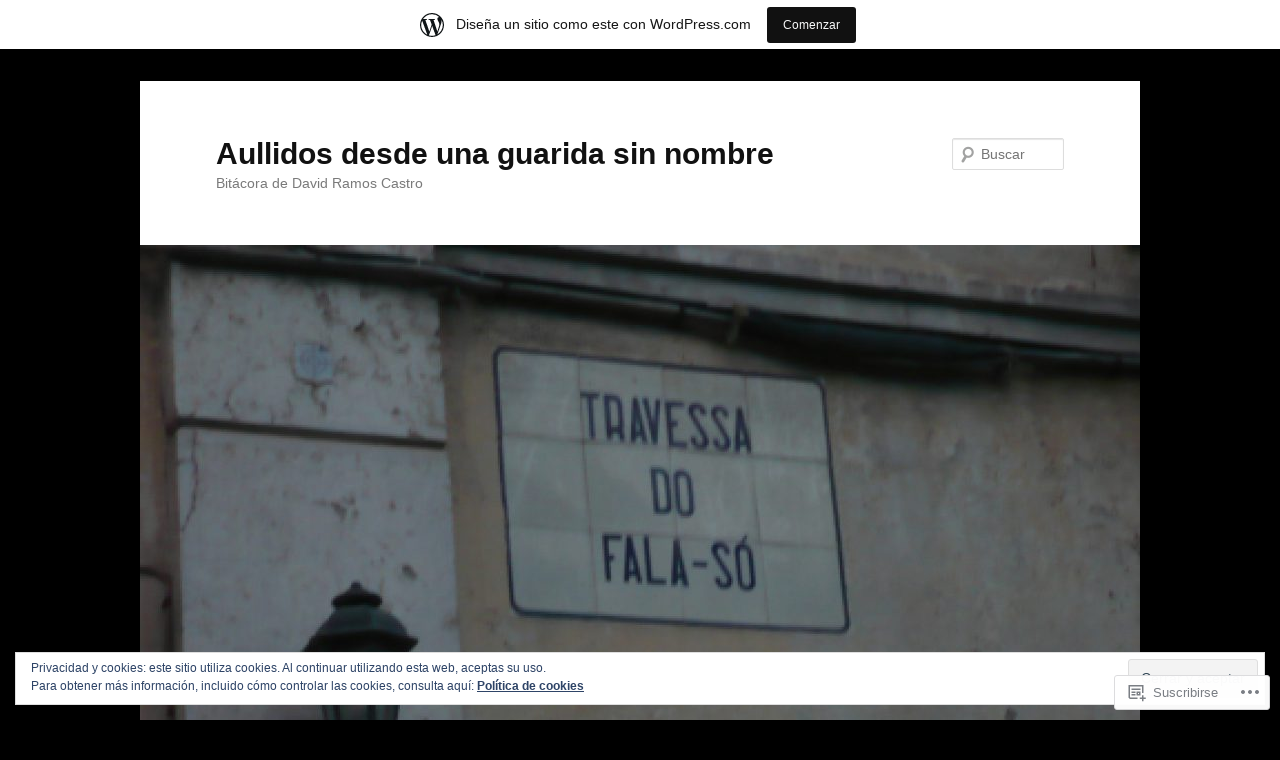

--- FILE ---
content_type: text/html; charset=UTF-8
request_url: https://davidramoscastro.wordpress.com/
body_size: 29502
content:
<!DOCTYPE html>
<!--[if IE 6]>
<html id="ie6" lang="es">
<![endif]-->
<!--[if IE 7]>
<html id="ie7" lang="es">
<![endif]-->
<!--[if IE 8]>
<html id="ie8" lang="es">
<![endif]-->
<!--[if !(IE 6) & !(IE 7) & !(IE 8)]><!-->
<html lang="es">
<!--<![endif]-->
<head>
<meta charset="UTF-8" />
<meta name="viewport" content="width=device-width" />
<title>
Aullidos desde una guarida sin nombre | Bitácora de David Ramos Castro	</title>
<link rel="profile" href="https://gmpg.org/xfn/11" />
<link rel="stylesheet" type="text/css" media="all" href="https://s0.wp.com/wp-content/themes/pub/twentyeleven/style.css?m=1741693348i&amp;ver=20190507" />
<link rel="pingback" href="https://davidramoscastro.wordpress.com/xmlrpc.php">
<!--[if lt IE 9]>
<script src="https://s0.wp.com/wp-content/themes/pub/twentyeleven/js/html5.js?m=1394055389i&amp;ver=3.7.0" type="text/javascript"></script>
<![endif]-->
<meta name='robots' content='max-image-preview:large' />
<link rel='dns-prefetch' href='//s0.wp.com' />
<link rel='dns-prefetch' href='//af.pubmine.com' />
<link rel="alternate" type="application/rss+xml" title="Aullidos desde una guarida sin nombre &raquo; Feed" href="https://davidramoscastro.wordpress.com/feed/" />
<link rel="alternate" type="application/rss+xml" title="Aullidos desde una guarida sin nombre &raquo; Feed de los comentarios" href="https://davidramoscastro.wordpress.com/comments/feed/" />
	<script type="text/javascript">
		/* <![CDATA[ */
		function addLoadEvent(func) {
			var oldonload = window.onload;
			if (typeof window.onload != 'function') {
				window.onload = func;
			} else {
				window.onload = function () {
					oldonload();
					func();
				}
			}
		}
		/* ]]> */
	</script>
	<script type="text/javascript">
/* <![CDATA[ */
window._wpemojiSettings = {"baseUrl":"https:\/\/s0.wp.com\/wp-content\/mu-plugins\/wpcom-smileys\/twemoji\/2\/72x72\/","ext":".png","svgUrl":"https:\/\/s0.wp.com\/wp-content\/mu-plugins\/wpcom-smileys\/twemoji\/2\/svg\/","svgExt":".svg","source":{"concatemoji":"\/wp-includes\/js\/wp-emoji-release.min.js?m=1751981882i&ver=6.9-alpha-60522"}};
/*! This file is auto-generated */
!function(s,n){var o,i,e;function c(e){try{var t={supportTests:e,timestamp:(new Date).valueOf()};sessionStorage.setItem(o,JSON.stringify(t))}catch(e){}}function p(e,t,n){e.clearRect(0,0,e.canvas.width,e.canvas.height),e.fillText(t,0,0);var t=new Uint32Array(e.getImageData(0,0,e.canvas.width,e.canvas.height).data),a=(e.clearRect(0,0,e.canvas.width,e.canvas.height),e.fillText(n,0,0),new Uint32Array(e.getImageData(0,0,e.canvas.width,e.canvas.height).data));return t.every(function(e,t){return e===a[t]})}function u(e,t){e.clearRect(0,0,e.canvas.width,e.canvas.height),e.fillText(t,0,0);for(var n=e.getImageData(16,16,1,1),a=0;a<n.data.length;a++)if(0!==n.data[a])return!1;return!0}function f(e,t,n,a){switch(t){case"flag":return n(e,"\ud83c\udff3\ufe0f\u200d\u26a7\ufe0f","\ud83c\udff3\ufe0f\u200b\u26a7\ufe0f")?!1:!n(e,"\ud83c\udde8\ud83c\uddf6","\ud83c\udde8\u200b\ud83c\uddf6")&&!n(e,"\ud83c\udff4\udb40\udc67\udb40\udc62\udb40\udc65\udb40\udc6e\udb40\udc67\udb40\udc7f","\ud83c\udff4\u200b\udb40\udc67\u200b\udb40\udc62\u200b\udb40\udc65\u200b\udb40\udc6e\u200b\udb40\udc67\u200b\udb40\udc7f");case"emoji":return!a(e,"\ud83e\udedf")}return!1}function g(e,t,n,a){var r="undefined"!=typeof WorkerGlobalScope&&self instanceof WorkerGlobalScope?new OffscreenCanvas(300,150):s.createElement("canvas"),o=r.getContext("2d",{willReadFrequently:!0}),i=(o.textBaseline="top",o.font="600 32px Arial",{});return e.forEach(function(e){i[e]=t(o,e,n,a)}),i}function t(e){var t=s.createElement("script");t.src=e,t.defer=!0,s.head.appendChild(t)}"undefined"!=typeof Promise&&(o="wpEmojiSettingsSupports",i=["flag","emoji"],n.supports={everything:!0,everythingExceptFlag:!0},e=new Promise(function(e){s.addEventListener("DOMContentLoaded",e,{once:!0})}),new Promise(function(t){var n=function(){try{var e=JSON.parse(sessionStorage.getItem(o));if("object"==typeof e&&"number"==typeof e.timestamp&&(new Date).valueOf()<e.timestamp+604800&&"object"==typeof e.supportTests)return e.supportTests}catch(e){}return null}();if(!n){if("undefined"!=typeof Worker&&"undefined"!=typeof OffscreenCanvas&&"undefined"!=typeof URL&&URL.createObjectURL&&"undefined"!=typeof Blob)try{var e="postMessage("+g.toString()+"("+[JSON.stringify(i),f.toString(),p.toString(),u.toString()].join(",")+"));",a=new Blob([e],{type:"text/javascript"}),r=new Worker(URL.createObjectURL(a),{name:"wpTestEmojiSupports"});return void(r.onmessage=function(e){c(n=e.data),r.terminate(),t(n)})}catch(e){}c(n=g(i,f,p,u))}t(n)}).then(function(e){for(var t in e)n.supports[t]=e[t],n.supports.everything=n.supports.everything&&n.supports[t],"flag"!==t&&(n.supports.everythingExceptFlag=n.supports.everythingExceptFlag&&n.supports[t]);n.supports.everythingExceptFlag=n.supports.everythingExceptFlag&&!n.supports.flag,n.DOMReady=!1,n.readyCallback=function(){n.DOMReady=!0}}).then(function(){return e}).then(function(){var e;n.supports.everything||(n.readyCallback(),(e=n.source||{}).concatemoji?t(e.concatemoji):e.wpemoji&&e.twemoji&&(t(e.twemoji),t(e.wpemoji)))}))}((window,document),window._wpemojiSettings);
/* ]]> */
</script>
<link crossorigin='anonymous' rel='stylesheet' id='all-css-0-1' href='/_static/??-eJxljd0KwjAMhV/IGocy8UJ8lq6LJVualiVl7O03QWXi5fn7DszFhSyGYpCqK1wjicJMfURTwLqleSR07GcwTIW9oYLawngMqgfYATrO8YtIfhrRSKLr/ARb9df5G+/eB7Tiw/jWoFUg5b7ydkzyJCFDp2HKzB+9vHCPdG+ubdNeTrf2PKx2K1Fv&cssminify=yes' type='text/css' media='all' />
<style id='wp-emoji-styles-inline-css'>

	img.wp-smiley, img.emoji {
		display: inline !important;
		border: none !important;
		box-shadow: none !important;
		height: 1em !important;
		width: 1em !important;
		margin: 0 0.07em !important;
		vertical-align: -0.1em !important;
		background: none !important;
		padding: 0 !important;
	}
/*# sourceURL=wp-emoji-styles-inline-css */
</style>
<link crossorigin='anonymous' rel='stylesheet' id='all-css-2-1' href='/_static/??-eJylzFsKgCAQQNENpdMDKj+itaQNZk0qPgp3X7SFPi8XDtyeKWcT2gSesjY2gs5vSgz6PQHhahve8xpkNrSCJKcORkaGJRSIqRByFWMF/6C04flB8zk1Q98OohtrsT8jkzhc&cssminify=yes' type='text/css' media='all' />
<style id='wp-block-library-inline-css'>
.has-text-align-justify {
	text-align:justify;
}
.has-text-align-justify{text-align:justify;}
/*# sourceURL=wp-block-library-inline-css */
</style>
<style id='classic-theme-styles-inline-css'>
/*! This file is auto-generated */
.wp-block-button__link{color:#fff;background-color:#32373c;border-radius:9999px;box-shadow:none;text-decoration:none;padding:calc(.667em + 2px) calc(1.333em + 2px);font-size:1.125em}.wp-block-file__button{background:#32373c;color:#fff;text-decoration:none}
/*# sourceURL=/wp-includes/css/classic-themes.min.css */
</style>
<link crossorigin='anonymous' rel='stylesheet' id='all-css-4-1' href='/_static/??-eJyVzDEOgCAMQNELiQU1Jg7Gs2AlDYpAaInx9ro5O/7hfbiywhTFRYEcKvnIQPXN1RVSa0h4MOxOssVDBXunKoqK34DlDq5F5gb+LIoVH4k/vpyzGYe+03oyw/4AcmU1KQ==&cssminify=yes' type='text/css' media='all' />
<link crossorigin='anonymous' rel='stylesheet' id='all-css-6-1' href='/_static/??-eJzTLy/QzcxLzilNSS3WzyrWz01NyUxMzUnNTc0rQeEU5CRWphbp5qSmJyZX6uVm5uklFxfr6OPTDpRD5sM02efaGpoZmFkYGRuZGmQBAHPvL0Y=&cssminify=yes' type='text/css' media='all' />
<style id='jetpack-sharing-buttons-style-inline-css'>
.jetpack-sharing-buttons__services-list{display:flex;flex-direction:row;flex-wrap:wrap;gap:0;list-style-type:none;margin:5px;padding:0}.jetpack-sharing-buttons__services-list.has-small-icon-size{font-size:12px}.jetpack-sharing-buttons__services-list.has-normal-icon-size{font-size:16px}.jetpack-sharing-buttons__services-list.has-large-icon-size{font-size:24px}.jetpack-sharing-buttons__services-list.has-huge-icon-size{font-size:36px}@media print{.jetpack-sharing-buttons__services-list{display:none!important}}.editor-styles-wrapper .wp-block-jetpack-sharing-buttons{gap:0;padding-inline-start:0}ul.jetpack-sharing-buttons__services-list.has-background{padding:1.25em 2.375em}
/*# sourceURL=/wp-content/mu-plugins/jetpack-plugin/sun/_inc/blocks/sharing-buttons/view.css */
</style>
<link crossorigin='anonymous' rel='stylesheet' id='all-css-8-1' href='/_static/??-eJx9jEEOAiEQBD/kQECjeDC+ZWEnijIwYWA3/l72op689KFTVXplCCU3zE1z6reYRYfiUwlP0VYZpwxIJE4IFRd10HOU9iFA2iuhCiI7/ROiDt9WxfETT20jCOc4YUIa2D9t5eGA91xRBMZS7ATtPkTZvCtdzNEZt7f2fHq8Afl7R7w=&cssminify=yes' type='text/css' media='all' />
<style id='global-styles-inline-css'>
:root{--wp--preset--aspect-ratio--square: 1;--wp--preset--aspect-ratio--4-3: 4/3;--wp--preset--aspect-ratio--3-4: 3/4;--wp--preset--aspect-ratio--3-2: 3/2;--wp--preset--aspect-ratio--2-3: 2/3;--wp--preset--aspect-ratio--16-9: 16/9;--wp--preset--aspect-ratio--9-16: 9/16;--wp--preset--color--black: #000;--wp--preset--color--cyan-bluish-gray: #abb8c3;--wp--preset--color--white: #fff;--wp--preset--color--pale-pink: #f78da7;--wp--preset--color--vivid-red: #cf2e2e;--wp--preset--color--luminous-vivid-orange: #ff6900;--wp--preset--color--luminous-vivid-amber: #fcb900;--wp--preset--color--light-green-cyan: #7bdcb5;--wp--preset--color--vivid-green-cyan: #00d084;--wp--preset--color--pale-cyan-blue: #8ed1fc;--wp--preset--color--vivid-cyan-blue: #0693e3;--wp--preset--color--vivid-purple: #9b51e0;--wp--preset--color--blue: #1982d1;--wp--preset--color--dark-gray: #373737;--wp--preset--color--medium-gray: #666;--wp--preset--color--light-gray: #e2e2e2;--wp--preset--gradient--vivid-cyan-blue-to-vivid-purple: linear-gradient(135deg,rgb(6,147,227) 0%,rgb(155,81,224) 100%);--wp--preset--gradient--light-green-cyan-to-vivid-green-cyan: linear-gradient(135deg,rgb(122,220,180) 0%,rgb(0,208,130) 100%);--wp--preset--gradient--luminous-vivid-amber-to-luminous-vivid-orange: linear-gradient(135deg,rgb(252,185,0) 0%,rgb(255,105,0) 100%);--wp--preset--gradient--luminous-vivid-orange-to-vivid-red: linear-gradient(135deg,rgb(255,105,0) 0%,rgb(207,46,46) 100%);--wp--preset--gradient--very-light-gray-to-cyan-bluish-gray: linear-gradient(135deg,rgb(238,238,238) 0%,rgb(169,184,195) 100%);--wp--preset--gradient--cool-to-warm-spectrum: linear-gradient(135deg,rgb(74,234,220) 0%,rgb(151,120,209) 20%,rgb(207,42,186) 40%,rgb(238,44,130) 60%,rgb(251,105,98) 80%,rgb(254,248,76) 100%);--wp--preset--gradient--blush-light-purple: linear-gradient(135deg,rgb(255,206,236) 0%,rgb(152,150,240) 100%);--wp--preset--gradient--blush-bordeaux: linear-gradient(135deg,rgb(254,205,165) 0%,rgb(254,45,45) 50%,rgb(107,0,62) 100%);--wp--preset--gradient--luminous-dusk: linear-gradient(135deg,rgb(255,203,112) 0%,rgb(199,81,192) 50%,rgb(65,88,208) 100%);--wp--preset--gradient--pale-ocean: linear-gradient(135deg,rgb(255,245,203) 0%,rgb(182,227,212) 50%,rgb(51,167,181) 100%);--wp--preset--gradient--electric-grass: linear-gradient(135deg,rgb(202,248,128) 0%,rgb(113,206,126) 100%);--wp--preset--gradient--midnight: linear-gradient(135deg,rgb(2,3,129) 0%,rgb(40,116,252) 100%);--wp--preset--font-size--small: 13px;--wp--preset--font-size--medium: 20px;--wp--preset--font-size--large: 36px;--wp--preset--font-size--x-large: 42px;--wp--preset--font-family--albert-sans: 'Albert Sans', sans-serif;--wp--preset--font-family--alegreya: Alegreya, serif;--wp--preset--font-family--arvo: Arvo, serif;--wp--preset--font-family--bodoni-moda: 'Bodoni Moda', serif;--wp--preset--font-family--bricolage-grotesque: 'Bricolage Grotesque', sans-serif;--wp--preset--font-family--cabin: Cabin, sans-serif;--wp--preset--font-family--chivo: Chivo, sans-serif;--wp--preset--font-family--commissioner: Commissioner, sans-serif;--wp--preset--font-family--cormorant: Cormorant, serif;--wp--preset--font-family--courier-prime: 'Courier Prime', monospace;--wp--preset--font-family--crimson-pro: 'Crimson Pro', serif;--wp--preset--font-family--dm-mono: 'DM Mono', monospace;--wp--preset--font-family--dm-sans: 'DM Sans', sans-serif;--wp--preset--font-family--dm-serif-display: 'DM Serif Display', serif;--wp--preset--font-family--domine: Domine, serif;--wp--preset--font-family--eb-garamond: 'EB Garamond', serif;--wp--preset--font-family--epilogue: Epilogue, sans-serif;--wp--preset--font-family--fahkwang: Fahkwang, sans-serif;--wp--preset--font-family--figtree: Figtree, sans-serif;--wp--preset--font-family--fira-sans: 'Fira Sans', sans-serif;--wp--preset--font-family--fjalla-one: 'Fjalla One', sans-serif;--wp--preset--font-family--fraunces: Fraunces, serif;--wp--preset--font-family--gabarito: Gabarito, system-ui;--wp--preset--font-family--ibm-plex-mono: 'IBM Plex Mono', monospace;--wp--preset--font-family--ibm-plex-sans: 'IBM Plex Sans', sans-serif;--wp--preset--font-family--ibarra-real-nova: 'Ibarra Real Nova', serif;--wp--preset--font-family--instrument-serif: 'Instrument Serif', serif;--wp--preset--font-family--inter: Inter, sans-serif;--wp--preset--font-family--josefin-sans: 'Josefin Sans', sans-serif;--wp--preset--font-family--jost: Jost, sans-serif;--wp--preset--font-family--libre-baskerville: 'Libre Baskerville', serif;--wp--preset--font-family--libre-franklin: 'Libre Franklin', sans-serif;--wp--preset--font-family--literata: Literata, serif;--wp--preset--font-family--lora: Lora, serif;--wp--preset--font-family--merriweather: Merriweather, serif;--wp--preset--font-family--montserrat: Montserrat, sans-serif;--wp--preset--font-family--newsreader: Newsreader, serif;--wp--preset--font-family--noto-sans-mono: 'Noto Sans Mono', sans-serif;--wp--preset--font-family--nunito: Nunito, sans-serif;--wp--preset--font-family--open-sans: 'Open Sans', sans-serif;--wp--preset--font-family--overpass: Overpass, sans-serif;--wp--preset--font-family--pt-serif: 'PT Serif', serif;--wp--preset--font-family--petrona: Petrona, serif;--wp--preset--font-family--piazzolla: Piazzolla, serif;--wp--preset--font-family--playfair-display: 'Playfair Display', serif;--wp--preset--font-family--plus-jakarta-sans: 'Plus Jakarta Sans', sans-serif;--wp--preset--font-family--poppins: Poppins, sans-serif;--wp--preset--font-family--raleway: Raleway, sans-serif;--wp--preset--font-family--roboto: Roboto, sans-serif;--wp--preset--font-family--roboto-slab: 'Roboto Slab', serif;--wp--preset--font-family--rubik: Rubik, sans-serif;--wp--preset--font-family--rufina: Rufina, serif;--wp--preset--font-family--sora: Sora, sans-serif;--wp--preset--font-family--source-sans-3: 'Source Sans 3', sans-serif;--wp--preset--font-family--source-serif-4: 'Source Serif 4', serif;--wp--preset--font-family--space-mono: 'Space Mono', monospace;--wp--preset--font-family--syne: Syne, sans-serif;--wp--preset--font-family--texturina: Texturina, serif;--wp--preset--font-family--urbanist: Urbanist, sans-serif;--wp--preset--font-family--work-sans: 'Work Sans', sans-serif;--wp--preset--spacing--20: 0.44rem;--wp--preset--spacing--30: 0.67rem;--wp--preset--spacing--40: 1rem;--wp--preset--spacing--50: 1.5rem;--wp--preset--spacing--60: 2.25rem;--wp--preset--spacing--70: 3.38rem;--wp--preset--spacing--80: 5.06rem;--wp--preset--shadow--natural: 6px 6px 9px rgba(0, 0, 0, 0.2);--wp--preset--shadow--deep: 12px 12px 50px rgba(0, 0, 0, 0.4);--wp--preset--shadow--sharp: 6px 6px 0px rgba(0, 0, 0, 0.2);--wp--preset--shadow--outlined: 6px 6px 0px -3px rgb(255, 255, 255), 6px 6px rgb(0, 0, 0);--wp--preset--shadow--crisp: 6px 6px 0px rgb(0, 0, 0);}:where(.is-layout-flex){gap: 0.5em;}:where(.is-layout-grid){gap: 0.5em;}body .is-layout-flex{display: flex;}.is-layout-flex{flex-wrap: wrap;align-items: center;}.is-layout-flex > :is(*, div){margin: 0;}body .is-layout-grid{display: grid;}.is-layout-grid > :is(*, div){margin: 0;}:where(.wp-block-columns.is-layout-flex){gap: 2em;}:where(.wp-block-columns.is-layout-grid){gap: 2em;}:where(.wp-block-post-template.is-layout-flex){gap: 1.25em;}:where(.wp-block-post-template.is-layout-grid){gap: 1.25em;}.has-black-color{color: var(--wp--preset--color--black) !important;}.has-cyan-bluish-gray-color{color: var(--wp--preset--color--cyan-bluish-gray) !important;}.has-white-color{color: var(--wp--preset--color--white) !important;}.has-pale-pink-color{color: var(--wp--preset--color--pale-pink) !important;}.has-vivid-red-color{color: var(--wp--preset--color--vivid-red) !important;}.has-luminous-vivid-orange-color{color: var(--wp--preset--color--luminous-vivid-orange) !important;}.has-luminous-vivid-amber-color{color: var(--wp--preset--color--luminous-vivid-amber) !important;}.has-light-green-cyan-color{color: var(--wp--preset--color--light-green-cyan) !important;}.has-vivid-green-cyan-color{color: var(--wp--preset--color--vivid-green-cyan) !important;}.has-pale-cyan-blue-color{color: var(--wp--preset--color--pale-cyan-blue) !important;}.has-vivid-cyan-blue-color{color: var(--wp--preset--color--vivid-cyan-blue) !important;}.has-vivid-purple-color{color: var(--wp--preset--color--vivid-purple) !important;}.has-black-background-color{background-color: var(--wp--preset--color--black) !important;}.has-cyan-bluish-gray-background-color{background-color: var(--wp--preset--color--cyan-bluish-gray) !important;}.has-white-background-color{background-color: var(--wp--preset--color--white) !important;}.has-pale-pink-background-color{background-color: var(--wp--preset--color--pale-pink) !important;}.has-vivid-red-background-color{background-color: var(--wp--preset--color--vivid-red) !important;}.has-luminous-vivid-orange-background-color{background-color: var(--wp--preset--color--luminous-vivid-orange) !important;}.has-luminous-vivid-amber-background-color{background-color: var(--wp--preset--color--luminous-vivid-amber) !important;}.has-light-green-cyan-background-color{background-color: var(--wp--preset--color--light-green-cyan) !important;}.has-vivid-green-cyan-background-color{background-color: var(--wp--preset--color--vivid-green-cyan) !important;}.has-pale-cyan-blue-background-color{background-color: var(--wp--preset--color--pale-cyan-blue) !important;}.has-vivid-cyan-blue-background-color{background-color: var(--wp--preset--color--vivid-cyan-blue) !important;}.has-vivid-purple-background-color{background-color: var(--wp--preset--color--vivid-purple) !important;}.has-black-border-color{border-color: var(--wp--preset--color--black) !important;}.has-cyan-bluish-gray-border-color{border-color: var(--wp--preset--color--cyan-bluish-gray) !important;}.has-white-border-color{border-color: var(--wp--preset--color--white) !important;}.has-pale-pink-border-color{border-color: var(--wp--preset--color--pale-pink) !important;}.has-vivid-red-border-color{border-color: var(--wp--preset--color--vivid-red) !important;}.has-luminous-vivid-orange-border-color{border-color: var(--wp--preset--color--luminous-vivid-orange) !important;}.has-luminous-vivid-amber-border-color{border-color: var(--wp--preset--color--luminous-vivid-amber) !important;}.has-light-green-cyan-border-color{border-color: var(--wp--preset--color--light-green-cyan) !important;}.has-vivid-green-cyan-border-color{border-color: var(--wp--preset--color--vivid-green-cyan) !important;}.has-pale-cyan-blue-border-color{border-color: var(--wp--preset--color--pale-cyan-blue) !important;}.has-vivid-cyan-blue-border-color{border-color: var(--wp--preset--color--vivid-cyan-blue) !important;}.has-vivid-purple-border-color{border-color: var(--wp--preset--color--vivid-purple) !important;}.has-vivid-cyan-blue-to-vivid-purple-gradient-background{background: var(--wp--preset--gradient--vivid-cyan-blue-to-vivid-purple) !important;}.has-light-green-cyan-to-vivid-green-cyan-gradient-background{background: var(--wp--preset--gradient--light-green-cyan-to-vivid-green-cyan) !important;}.has-luminous-vivid-amber-to-luminous-vivid-orange-gradient-background{background: var(--wp--preset--gradient--luminous-vivid-amber-to-luminous-vivid-orange) !important;}.has-luminous-vivid-orange-to-vivid-red-gradient-background{background: var(--wp--preset--gradient--luminous-vivid-orange-to-vivid-red) !important;}.has-very-light-gray-to-cyan-bluish-gray-gradient-background{background: var(--wp--preset--gradient--very-light-gray-to-cyan-bluish-gray) !important;}.has-cool-to-warm-spectrum-gradient-background{background: var(--wp--preset--gradient--cool-to-warm-spectrum) !important;}.has-blush-light-purple-gradient-background{background: var(--wp--preset--gradient--blush-light-purple) !important;}.has-blush-bordeaux-gradient-background{background: var(--wp--preset--gradient--blush-bordeaux) !important;}.has-luminous-dusk-gradient-background{background: var(--wp--preset--gradient--luminous-dusk) !important;}.has-pale-ocean-gradient-background{background: var(--wp--preset--gradient--pale-ocean) !important;}.has-electric-grass-gradient-background{background: var(--wp--preset--gradient--electric-grass) !important;}.has-midnight-gradient-background{background: var(--wp--preset--gradient--midnight) !important;}.has-small-font-size{font-size: var(--wp--preset--font-size--small) !important;}.has-medium-font-size{font-size: var(--wp--preset--font-size--medium) !important;}.has-large-font-size{font-size: var(--wp--preset--font-size--large) !important;}.has-x-large-font-size{font-size: var(--wp--preset--font-size--x-large) !important;}.has-albert-sans-font-family{font-family: var(--wp--preset--font-family--albert-sans) !important;}.has-alegreya-font-family{font-family: var(--wp--preset--font-family--alegreya) !important;}.has-arvo-font-family{font-family: var(--wp--preset--font-family--arvo) !important;}.has-bodoni-moda-font-family{font-family: var(--wp--preset--font-family--bodoni-moda) !important;}.has-bricolage-grotesque-font-family{font-family: var(--wp--preset--font-family--bricolage-grotesque) !important;}.has-cabin-font-family{font-family: var(--wp--preset--font-family--cabin) !important;}.has-chivo-font-family{font-family: var(--wp--preset--font-family--chivo) !important;}.has-commissioner-font-family{font-family: var(--wp--preset--font-family--commissioner) !important;}.has-cormorant-font-family{font-family: var(--wp--preset--font-family--cormorant) !important;}.has-courier-prime-font-family{font-family: var(--wp--preset--font-family--courier-prime) !important;}.has-crimson-pro-font-family{font-family: var(--wp--preset--font-family--crimson-pro) !important;}.has-dm-mono-font-family{font-family: var(--wp--preset--font-family--dm-mono) !important;}.has-dm-sans-font-family{font-family: var(--wp--preset--font-family--dm-sans) !important;}.has-dm-serif-display-font-family{font-family: var(--wp--preset--font-family--dm-serif-display) !important;}.has-domine-font-family{font-family: var(--wp--preset--font-family--domine) !important;}.has-eb-garamond-font-family{font-family: var(--wp--preset--font-family--eb-garamond) !important;}.has-epilogue-font-family{font-family: var(--wp--preset--font-family--epilogue) !important;}.has-fahkwang-font-family{font-family: var(--wp--preset--font-family--fahkwang) !important;}.has-figtree-font-family{font-family: var(--wp--preset--font-family--figtree) !important;}.has-fira-sans-font-family{font-family: var(--wp--preset--font-family--fira-sans) !important;}.has-fjalla-one-font-family{font-family: var(--wp--preset--font-family--fjalla-one) !important;}.has-fraunces-font-family{font-family: var(--wp--preset--font-family--fraunces) !important;}.has-gabarito-font-family{font-family: var(--wp--preset--font-family--gabarito) !important;}.has-ibm-plex-mono-font-family{font-family: var(--wp--preset--font-family--ibm-plex-mono) !important;}.has-ibm-plex-sans-font-family{font-family: var(--wp--preset--font-family--ibm-plex-sans) !important;}.has-ibarra-real-nova-font-family{font-family: var(--wp--preset--font-family--ibarra-real-nova) !important;}.has-instrument-serif-font-family{font-family: var(--wp--preset--font-family--instrument-serif) !important;}.has-inter-font-family{font-family: var(--wp--preset--font-family--inter) !important;}.has-josefin-sans-font-family{font-family: var(--wp--preset--font-family--josefin-sans) !important;}.has-jost-font-family{font-family: var(--wp--preset--font-family--jost) !important;}.has-libre-baskerville-font-family{font-family: var(--wp--preset--font-family--libre-baskerville) !important;}.has-libre-franklin-font-family{font-family: var(--wp--preset--font-family--libre-franklin) !important;}.has-literata-font-family{font-family: var(--wp--preset--font-family--literata) !important;}.has-lora-font-family{font-family: var(--wp--preset--font-family--lora) !important;}.has-merriweather-font-family{font-family: var(--wp--preset--font-family--merriweather) !important;}.has-montserrat-font-family{font-family: var(--wp--preset--font-family--montserrat) !important;}.has-newsreader-font-family{font-family: var(--wp--preset--font-family--newsreader) !important;}.has-noto-sans-mono-font-family{font-family: var(--wp--preset--font-family--noto-sans-mono) !important;}.has-nunito-font-family{font-family: var(--wp--preset--font-family--nunito) !important;}.has-open-sans-font-family{font-family: var(--wp--preset--font-family--open-sans) !important;}.has-overpass-font-family{font-family: var(--wp--preset--font-family--overpass) !important;}.has-pt-serif-font-family{font-family: var(--wp--preset--font-family--pt-serif) !important;}.has-petrona-font-family{font-family: var(--wp--preset--font-family--petrona) !important;}.has-piazzolla-font-family{font-family: var(--wp--preset--font-family--piazzolla) !important;}.has-playfair-display-font-family{font-family: var(--wp--preset--font-family--playfair-display) !important;}.has-plus-jakarta-sans-font-family{font-family: var(--wp--preset--font-family--plus-jakarta-sans) !important;}.has-poppins-font-family{font-family: var(--wp--preset--font-family--poppins) !important;}.has-raleway-font-family{font-family: var(--wp--preset--font-family--raleway) !important;}.has-roboto-font-family{font-family: var(--wp--preset--font-family--roboto) !important;}.has-roboto-slab-font-family{font-family: var(--wp--preset--font-family--roboto-slab) !important;}.has-rubik-font-family{font-family: var(--wp--preset--font-family--rubik) !important;}.has-rufina-font-family{font-family: var(--wp--preset--font-family--rufina) !important;}.has-sora-font-family{font-family: var(--wp--preset--font-family--sora) !important;}.has-source-sans-3-font-family{font-family: var(--wp--preset--font-family--source-sans-3) !important;}.has-source-serif-4-font-family{font-family: var(--wp--preset--font-family--source-serif-4) !important;}.has-space-mono-font-family{font-family: var(--wp--preset--font-family--space-mono) !important;}.has-syne-font-family{font-family: var(--wp--preset--font-family--syne) !important;}.has-texturina-font-family{font-family: var(--wp--preset--font-family--texturina) !important;}.has-urbanist-font-family{font-family: var(--wp--preset--font-family--urbanist) !important;}.has-work-sans-font-family{font-family: var(--wp--preset--font-family--work-sans) !important;}
:where(.wp-block-columns.is-layout-flex){gap: 2em;}:where(.wp-block-columns.is-layout-grid){gap: 2em;}
:root :where(.wp-block-pullquote){font-size: 1.5em;line-height: 1.6;}
:where(.wp-block-post-template.is-layout-flex){gap: 1.25em;}:where(.wp-block-post-template.is-layout-grid){gap: 1.25em;}
/*# sourceURL=global-styles-inline-css */
</style>
<link crossorigin='anonymous' rel='stylesheet' id='all-css-10-1' href='/_static/??-eJyNj+8KwjAMxF/IGvwzhx/EZ9lqVrulaVlSx97eCgoTYfgtv3B33MGUjI2syAp6x4ACKbegU3nMSPhAhpaiHWRrRTbwh1x0JjRTsjH8eEI2ibLzLDBiyXXldFBUC1wzOYymtGnUR/4C01HjxzVrj5oaO7wZJDOEeMtUJnjuPHtFI3aMRJ9ly1Wv5Gu47OrqsK/Pp2PVPwEJU3bA&cssminify=yes' type='text/css' media='all' />
<style id='jetpack-global-styles-frontend-style-inline-css'>
:root { --font-headings: unset; --font-base: unset; --font-headings-default: -apple-system,BlinkMacSystemFont,"Segoe UI",Roboto,Oxygen-Sans,Ubuntu,Cantarell,"Helvetica Neue",sans-serif; --font-base-default: -apple-system,BlinkMacSystemFont,"Segoe UI",Roboto,Oxygen-Sans,Ubuntu,Cantarell,"Helvetica Neue",sans-serif;}
/*# sourceURL=jetpack-global-styles-frontend-style-inline-css */
</style>
<link crossorigin='anonymous' rel='stylesheet' id='all-css-12-1' href='/wp-content/themes/h4/global.css?m=1420737423i&cssminify=yes' type='text/css' media='all' />
<script type="text/javascript" id="wpcom-actionbar-placeholder-js-extra">
/* <![CDATA[ */
var actionbardata = {"siteID":"95621710","postID":"0","siteURL":"https://davidramoscastro.wordpress.com","xhrURL":"https://davidramoscastro.wordpress.com/wp-admin/admin-ajax.php","nonce":"3284f6efd2","isLoggedIn":"","statusMessage":"","subsEmailDefault":"instantly","proxyScriptUrl":"https://s0.wp.com/wp-content/js/wpcom-proxy-request.js?m=1513050504i&amp;ver=20211021","i18n":{"followedText":"Las nuevas entradas de este sitio aparecer\u00e1n ahora en tu \u003Ca href=\"https://wordpress.com/reader\"\u003ELector\u003C/a\u003E","foldBar":"Contraer esta barra","unfoldBar":"Expandir esta barra","shortLinkCopied":"El enlace corto se ha copiado al portapapeles."}};
//# sourceURL=wpcom-actionbar-placeholder-js-extra
/* ]]> */
</script>
<script type="text/javascript" id="jetpack-mu-wpcom-settings-js-before">
/* <![CDATA[ */
var JETPACK_MU_WPCOM_SETTINGS = {"assetsUrl":"https:\/\/s0.wp.com\/wp-content\/mu-plugins\/jetpack-mu-wpcom-plugin\/sun\/jetpack_vendor\/automattic\/jetpack-mu-wpcom\/src\/build\/"};
//# sourceURL=jetpack-mu-wpcom-settings-js-before
/* ]]> */
</script>
<script crossorigin='anonymous' type='text/javascript'  src='/_static/??/wp-content/js/rlt-proxy.js,/wp-content/blog-plugins/wordads-classes/js/cmp/v2/cmp-non-gdpr.js?m=1720530689j'></script>
<script type="text/javascript" id="rlt-proxy-js-after">
/* <![CDATA[ */
	rltInitialize( {"token":null,"iframeOrigins":["https:\/\/widgets.wp.com"]} );
//# sourceURL=rlt-proxy-js-after
/* ]]> */
</script>
<link rel="EditURI" type="application/rsd+xml" title="RSD" href="https://davidramoscastro.wordpress.com/xmlrpc.php?rsd" />
<meta name="generator" content="WordPress.com" />
<link rel='shortlink' href='https://wp.me/6tdzE' />

<!-- Jetpack Open Graph Tags -->
<meta property="og:type" content="website" />
<meta property="og:title" content="Aullidos desde una guarida sin nombre" />
<meta property="og:description" content="Bitácora de David Ramos Castro" />
<meta property="og:url" content="https://davidramoscastro.wordpress.com/" />
<meta property="og:site_name" content="Aullidos desde una guarida sin nombre" />
<meta property="og:image" content="https://davidramoscastro.wordpress.com/wp-content/uploads/2015/07/p1010967.jpg" />
<meta property="og:image:width" content="584" />
<meta property="og:image:height" content="438" />
<meta property="og:image:alt" content="" />
<meta property="og:locale" content="es_ES" />
<meta property="fb:app_id" content="249643311490" />

<!-- End Jetpack Open Graph Tags -->
<link rel="shortcut icon" type="image/x-icon" href="https://s0.wp.com/i/favicon.ico?m=1713425267i" sizes="16x16 24x24 32x32 48x48" />
<link rel="icon" type="image/x-icon" href="https://s0.wp.com/i/favicon.ico?m=1713425267i" sizes="16x16 24x24 32x32 48x48" />
<link rel="apple-touch-icon" href="https://s0.wp.com/i/webclip.png?m=1713868326i" />
<link rel='openid.server' href='https://davidramoscastro.wordpress.com/?openidserver=1' />
<link rel='openid.delegate' href='https://davidramoscastro.wordpress.com/' />
<link rel="search" type="application/opensearchdescription+xml" href="https://davidramoscastro.wordpress.com/osd.xml" title="Aullidos desde una guarida sin nombre" />
<link rel="search" type="application/opensearchdescription+xml" href="https://s1.wp.com/opensearch.xml" title="WordPress.com" />
<meta name="theme-color" content="#000000" />
		<style type="text/css">
			.recentcomments a {
				display: inline !important;
				padding: 0 !important;
				margin: 0 !important;
			}

			table.recentcommentsavatartop img.avatar, table.recentcommentsavatarend img.avatar {
				border: 0px;
				margin: 0;
			}

			table.recentcommentsavatartop a, table.recentcommentsavatarend a {
				border: 0px !important;
				background-color: transparent !important;
			}

			td.recentcommentsavatarend, td.recentcommentsavatartop {
				padding: 0px 0px 1px 0px;
				margin: 0px;
			}

			td.recentcommentstextend {
				border: none !important;
				padding: 0px 0px 2px 10px;
			}

			.rtl td.recentcommentstextend {
				padding: 0px 10px 2px 0px;
			}

			td.recentcommentstexttop {
				border: none;
				padding: 0px 0px 0px 10px;
			}

			.rtl td.recentcommentstexttop {
				padding: 0px 10px 0px 0px;
			}
		</style>
		<meta name="description" content="Bitácora de David Ramos Castro" />
<style type="text/css" id="custom-background-css">
body.custom-background { background-color: #000000; }
</style>
	<script type="text/javascript">
/* <![CDATA[ */
var wa_client = {}; wa_client.cmd = []; wa_client.config = { 'blog_id': 95621710, 'blog_language': 'es', 'is_wordads': false, 'hosting_type': 0, 'afp_account_id': null, 'afp_host_id': 5038568878849053, 'theme': 'pub/twentyeleven', '_': { 'title': 'Anuncio publicitario', 'privacy_settings': 'Ajustes de privacidad' }, 'formats': [ 'belowpost', 'bottom_sticky', 'sidebar_sticky_right', 'sidebar', 'gutenberg_rectangle', 'gutenberg_leaderboard', 'gutenberg_mobile_leaderboard', 'gutenberg_skyscraper' ] };
/* ]]> */
</script>
		<script type="text/javascript">

			window.doNotSellCallback = function() {

				var linkElements = [
					'a[href="https://wordpress.com/?ref=footer_blog"]',
					'a[href="https://wordpress.com/?ref=footer_website"]',
					'a[href="https://wordpress.com/?ref=vertical_footer"]',
					'a[href^="https://wordpress.com/?ref=footer_segment_"]',
				].join(',');

				var dnsLink = document.createElement( 'a' );
				dnsLink.href = 'https://wordpress.com/es/advertising-program-optout/';
				dnsLink.classList.add( 'do-not-sell-link' );
				dnsLink.rel = 'nofollow';
				dnsLink.style.marginLeft = '0.5em';
				dnsLink.textContent = 'No vendas ni compartas mi información personal';

				var creditLinks = document.querySelectorAll( linkElements );

				if ( 0 === creditLinks.length ) {
					return false;
				}

				Array.prototype.forEach.call( creditLinks, function( el ) {
					el.insertAdjacentElement( 'afterend', dnsLink );
				});

				return true;
			};

		</script>
		<style type="text/css" id="custom-colors-css">#access {
	background-image: -webkit-linear-gradient( rgba(0,0,0,0), rgba(0,0,0,0.08) );
	background-image: -moz-linear-gradient( rgba(0,0,0,0), rgba(0,0,0,0.08) );
	background-image: linear-gradient( rgba(0,0,0,0), rgba(0,0,0,0.08) );
	box-shadow: rgba(0, 0, 0, 0.2) 0px 1px 2px;
}
#branding .only-search #s { border-color: #000;}
#branding .only-search #s { border-color: rgba( 0, 0, 0, 0.2 );}
#site-generator { border-color: #000;}
#site-generator { border-color: rgba( 0, 0, 0, 0.1 );}
#branding .only-search #s { background-color: #fff;}
#branding .only-search #s { background-color: rgba( 255, 255, 255, 0.4 );}
#branding .only-search #s:focus { background-color: #fff;}
#branding .only-search #s:focus { background-color: rgba( 255, 255, 255, 0.9 );}
#access a { color: #EEEEEE;}
#access li:hover > a, #access a:focus { color: #E0E0E0;}
#branding .only-search #s { color: #E0E0E0;}
body { background-color: #000000;}
#site-generator { background-color: #000000;}
#site-generator { background-color: rgba( 0, 0, 0, 0.1 );}
#branding { border-color: #000000;}
#access { background-color: #222222;}
#access li:hover > a, #access a:focus { background: #066769;}
.entry-title, .entry-title a, .singular .entry-title { color: #0A8C8E;}
.entry-title a:hover, .entry-title a:focus { color: #065D5F;}
a, #site-title a:focus, #site-title a:hover, #site-title a:active, .entry-title a:active, .widget_twentyeleven_ephemera .comments-link a:hover, section.recent-posts .other-recent-posts a[rel="bookmark"]:hover, section.recent-posts .other-recent-posts .comments-link a:hover, .format-image footer.entry-meta a:hover, #site-generator a:hover { color: #067B7D;}
section.recent-posts .other-recent-posts .comments-link a:hover { border-color: #0a8c8e;}
article.feature-image.small .entry-summary p a:hover, .entry-header .comments-link a:hover, .entry-header .comments-link a:focus, .entry-header .comments-link a:active, .feature-slider a.active { background-color: #0a8c8e;}
</style>
<script type="text/javascript">
	window.google_analytics_uacct = "UA-52447-2";
</script>

<script type="text/javascript">
	var _gaq = _gaq || [];
	_gaq.push(['_setAccount', 'UA-52447-2']);
	_gaq.push(['_gat._anonymizeIp']);
	_gaq.push(['_setDomainName', 'wordpress.com']);
	_gaq.push(['_initData']);
	_gaq.push(['_trackPageview']);

	(function() {
		var ga = document.createElement('script'); ga.type = 'text/javascript'; ga.async = true;
		ga.src = ('https:' == document.location.protocol ? 'https://ssl' : 'http://www') + '.google-analytics.com/ga.js';
		(document.getElementsByTagName('head')[0] || document.getElementsByTagName('body')[0]).appendChild(ga);
	})();
</script>
</head>

<body class="home blog custom-background wp-custom-logo wp-embed-responsive wp-theme-pubtwentyeleven customizer-styles-applied single-author two-column right-sidebar jetpack-reblog-enabled has-marketing-bar has-marketing-bar-theme-twenty-eleven">
<div class="skip-link"><a class="assistive-text" href="#content">Ir al contenido principal</a></div><div class="skip-link"><a class="assistive-text" href="#secondary">Ir al contenido secundario</a></div><div id="page" class="hfeed">
	<header id="branding">
			<hgroup>
				<h1 id="site-title"><span><a href="https://davidramoscastro.wordpress.com/" rel="home">Aullidos desde una guarida sin nombre</a></span></h1>
				<h2 id="site-description">Bitácora de David Ramos Castro</h2>
			</hgroup>

						<a href="https://davidramoscastro.wordpress.com/">
									<img src="https://davidramoscastro.wordpress.com/wp-content/uploads/2018/10/cropped-travesa-do-fala-sc3b3-lisboa.jpg" width="1000" height="553" alt="Aullidos desde una guarida sin nombre" />
								</a>
			
									<form method="get" id="searchform" action="https://davidramoscastro.wordpress.com/">
		<label for="s" class="assistive-text">Buscar</label>
		<input type="text" class="field" name="s" id="s" placeholder="Buscar" />
		<input type="submit" class="submit" name="submit" id="searchsubmit" value="Buscar" />
	</form>
			
			<nav id="access">
				<h3 class="assistive-text">Menú principal</h3>
				<div class="menu-menu-1-container"><ul id="menu-menu-1" class="menu"><li id="menu-item-49" class="menu-item menu-item-type-custom menu-item-object-custom current-menu-item current_page_item menu-item-home menu-item-has-children menu-item-49"><a href="https://davidramoscastro.wordpress.com/" aria-current="page">Inicio</a>
<ul class="sub-menu">
	<li id="menu-item-76" class="menu-item menu-item-type-post_type menu-item-object-page menu-item-76"><a href="https://davidramoscastro.wordpress.com/prefacio/">Prefacio</a></li>
	<li id="menu-item-75" class="menu-item menu-item-type-post_type menu-item-object-page menu-item-75"><a href="https://davidramoscastro.wordpress.com/avant-propos/">Avant-propos</a></li>
</ul>
</li>
<li id="menu-item-77" class="menu-item menu-item-type-taxonomy menu-item-object-category menu-item-has-children menu-item-77"><a href="https://davidramoscastro.wordpress.com/category/fleurs-de-passage-las-florecillas-de-lizania/">Fleurs de passage. Las florecillas de Lizania.</a>
<ul class="sub-menu">
	<li id="menu-item-80" class="menu-item menu-item-type-post_type menu-item-object-page menu-item-80"><a href="https://davidramoscastro.wordpress.com/a-jesus-lizano-1931-2015/">A Jesús Lizano (1931-2015)</a></li>
	<li id="menu-item-119" class="menu-item menu-item-type-post_type menu-item-object-page menu-item-119"><a href="https://davidramoscastro.wordpress.com/avant-propos/que-son-las-florecillas-de-lizania/">¿Qué son las florecillas de Lizania?</a></li>
	<li id="menu-item-122" class="menu-item menu-item-type-post_type menu-item-object-page menu-item-122"><a href="https://davidramoscastro.wordpress.com/fleurs-de-passage/">Fleurs de passage</a></li>
</ul>
</li>
<li id="menu-item-56" class="menu-item menu-item-type-taxonomy menu-item-object-category menu-item-56"><a href="https://davidramoscastro.wordpress.com/category/poesia/">Poesía</a></li>
<li id="menu-item-102" class="menu-item menu-item-type-taxonomy menu-item-object-category menu-item-has-children menu-item-102"><a href="https://davidramoscastro.wordpress.com/category/prosa/">Prosa</a>
<ul class="sub-menu">
	<li id="menu-item-101" class="menu-item menu-item-type-taxonomy menu-item-object-category menu-item-101"><a href="https://davidramoscastro.wordpress.com/category/ensayo/">Artículos</a></li>
</ul>
</li>
<li id="menu-item-303" class="menu-item menu-item-type-post_type menu-item-object-page menu-item-has-children menu-item-303"><a href="https://davidramoscastro.wordpress.com/epistolario/">Epistolario</a>
<ul class="sub-menu">
	<li id="menu-item-310" class="menu-item menu-item-type-post_type menu-item-object-page menu-item-310"><a href="https://davidramoscastro.wordpress.com/de-puno-y-letra/">De puño y letra</a></li>
	<li id="menu-item-306" class="menu-item menu-item-type-post_type menu-item-object-page menu-item-306"><a href="https://davidramoscastro.wordpress.com/e-pistolario/">E-pistolario</a></li>
</ul>
</li>
<li id="menu-item-361" class="menu-item menu-item-type-post_type menu-item-object-page menu-item-361"><a href="https://davidramoscastro.wordpress.com/han-partido-homenajes-il-sont-parti-hommages/">Han partido. Homenajes (Il sont parti. Hommages)</a></li>
<li id="menu-item-662" class="menu-item menu-item-type-post_type menu-item-object-page menu-item-has-children menu-item-662"><a href="https://davidramoscastro.wordpress.com/bitacora-de-un-neorromantico/">Bitácora de un neorromántico</a>
<ul class="sub-menu">
	<li id="menu-item-260" class="menu-item menu-item-type-post_type menu-item-object-page menu-item-260"><a href="https://davidramoscastro.wordpress.com/casa-de-citas/">Casa de citas</a></li>
	<li id="menu-item-668" class="menu-item menu-item-type-post_type menu-item-object-page menu-item-668"><a href="https://davidramoscastro.wordpress.com/anotaciones-filosoficas/">A contracorriente: pensamientos sobre la época</a></li>
</ul>
</li>
<li id="menu-item-1149" class="menu-item menu-item-type-post_type menu-item-object-page menu-item-1149"><a href="https://davidramoscastro.wordpress.com/devenires-antropologia-para-el-nuevo-mundo/">Devenires. Antropología para el nuevo mundo</a></li>
</ul></div>			</nav><!-- #access -->
	</header><!-- #branding -->


	<div id="main">

		<div id="primary">
			<div id="content" role="main">

			
							<nav id="nav-above">
				<h3 class="assistive-text">Navegación de entradas</h3>
				<div class="nav-previous"><a href="https://davidramoscastro.wordpress.com/page/2/" ><span class="meta-nav">&larr;</span> Entradas más antiguas</a></div>
				<div class="nav-next"></div>
			</nav><!-- #nav-above -->
			
				
					
	<article id="post-1236" class="post-1236 post type-post status-publish format-standard hentry category-prosa category-sin-categoria tag-cultura tag-culturalismo tag-democracia tag-educacion">
		<header class="entry-header">
						<h1 class="entry-title"><a href="https://davidramoscastro.wordpress.com/2021/05/14/la-apoteosis-de-la-insignificancia/" rel="bookmark">La apoteosis de la&nbsp;insignificancia</a></h1>
			
						<div class="entry-meta">
				<span class="sep">Posted on </span><a href="https://davidramoscastro.wordpress.com/2021/05/14/la-apoteosis-de-la-insignificancia/" title="10:40 am" rel="bookmark"><time class="entry-date" datetime="2021-05-14T10:40:03+00:00">14 mayo, 2021</time></a><span class="by-author"> <span class="sep"> por </span> <span class="author vcard"><a class="url fn n" href="https://davidramoscastro.wordpress.com/author/davidpoeta/" title="Ver todas las entradas de David Ramos Castro" rel="author">David Ramos Castro</a></span></span>			</div><!-- .entry-meta -->
			
						<div class="comments-link">
				<a href="https://davidramoscastro.wordpress.com/2021/05/14/la-apoteosis-de-la-insignificancia/#respond"><span class="leave-reply">Responder</span></a>			</div>
					</header><!-- .entry-header -->

				<div class="entry-content">
			
<p><strong><em>El falso positivo de la identidad</em></strong></p>



<p>Afortunadamente, las elecciones madrileñas han terminado. Por desgracia, empero, ni el mediocre cariz político que han sacado a la luz ni la banalidad que ha demostrado su realización mediática habrán acabado con ellas. Muy al contrario, los medios ya han inventado con premura titulares efectistas para prolongar ese circo de estupidez, de forma que se han puesto a escribir sobre “el huracán” o “el efecto Ayuso”; mientras, las televisiones -que son las que desde hace años ahorman las restantes informaciones- han seguido irrigando sus espectáculos habituales, repletos de ruido, opinantes de guardia y un torrente inagotable de majaderías, con el líquido extraído de los veneros, nada venerables, del légamo social. Con semejante linfa, no puede extrañar que la sangre del pensamiento se encuentre ahora mismo en un proceso de hedionda desomposición.</p>



<p>La gangrena democrática que estos comicios han revelado responde a varias erosiones que también han quedado, lamentablemente, claras. La principal de ellas tiene que ver, a mi parecer, con el menoscabo intelectual que ha obrado en una generación -la mía- cuyas titulaciones, maestrías, idiomas o viajes no parecen haber servido, a la vista de la mayoría de representantes políticos de esa generación que ocupan hoy algún protagonismo, para articular un pensamiento sistemático, cuidadoso con el idioma y bien fundamentado. Por el contrario, lo que abunda es un plasma de lemas, tópicos, terminachos y grumos ideológicos que zozobran cuando se ven obligados a apartarse del redil, o cuando alguien se atreve a reconducir la política al foro de las palabras y no a la caverna de las cifras.</p>


<p> <a href="https://davidramoscastro.wordpress.com/2021/05/14/la-apoteosis-de-la-insignificancia/#more-1236" class="more-link">Sigue leyendo <span class="meta-nav">&rarr;</span></a></p>					</div><!-- .entry-content -->
		
		<footer class="entry-meta">
			
									<span class="cat-links">
					<span class="entry-utility-prep entry-utility-prep-cat-links">Publicado en</span> <a href="https://davidramoscastro.wordpress.com/category/prosa/" rel="category tag">Prosa</a>, <a href="https://davidramoscastro.wordpress.com/category/sin-categoria/" rel="category tag">Sin categoría</a>			</span>
							
									<span class="sep"> | </span>
								<span class="tag-links">
					<span class="entry-utility-prep entry-utility-prep-tag-links">Etiquetado</span> <a href="https://davidramoscastro.wordpress.com/tag/cultura/" rel="tag">cultura</a>, <a href="https://davidramoscastro.wordpress.com/tag/culturalismo/" rel="tag">culturalismo</a>, <a href="https://davidramoscastro.wordpress.com/tag/democracia/" rel="tag">democracia</a>, <a href="https://davidramoscastro.wordpress.com/tag/educacion/" rel="tag">educación</a>			</span>
							
									<span class="sep"> | </span>
						<span class="comments-link"><a href="https://davidramoscastro.wordpress.com/2021/05/14/la-apoteosis-de-la-insignificancia/#respond"><span class="leave-reply">Deja un comentario</span></a></span>
			
					</footer><!-- .entry-meta -->
	</article><!-- #post-1236 -->

				
					
	<article id="post-1230" class="post-1230 post type-post status-publish format-standard hentry category-sin-categoria">
		<header class="entry-header">
						<h1 class="entry-title"><a href="https://davidramoscastro.wordpress.com/2021/03/16/el-folletin-de-quadratin-o-la-incapacidad-del-mal-periodismo/" rel="bookmark">El «folletín» de «Quadratín» o la incapacidad del mal&nbsp;periodismo.</a></h1>
			
						<div class="entry-meta">
				<span class="sep">Posted on </span><a href="https://davidramoscastro.wordpress.com/2021/03/16/el-folletin-de-quadratin-o-la-incapacidad-del-mal-periodismo/" title="4:00 pm" rel="bookmark"><time class="entry-date" datetime="2021-03-16T16:00:59+00:00">16 marzo, 2021</time></a><span class="by-author"> <span class="sep"> por </span> <span class="author vcard"><a class="url fn n" href="https://davidramoscastro.wordpress.com/author/davidpoeta/" title="Ver todas las entradas de David Ramos Castro" rel="author">David Ramos Castro</a></span></span>			</div><!-- .entry-meta -->
			
						<div class="comments-link">
				<a href="https://davidramoscastro.wordpress.com/2021/03/16/el-folletin-de-quadratin-o-la-incapacidad-del-mal-periodismo/#respond"><span class="leave-reply">Responder</span></a>			</div>
					</header><!-- .entry-header -->

				<div class="entry-content">
			
<p><br>Desde luego, en mi colaboración durante un año con Radio Nicolaita, a través del espacio «Devenires: antropología para el nuevo mundo», no tengo más que elogiosas palabras hacia su directora, Yazmín David: una mujer responsable, sensible y tremendamente exigente consigo misma. Como es de esperar &#8211; y de desear- personas así también suelen tener el carácter necesario para exigir profesionalidad a los demás. Que estos no sean capaces de ver en ello una ocasión para aprender y mejorar, y solo alcancen a quejarse, traidoramente, a un medio de moral todavía más dudosa, es algo de lo que, desde luego, no se puede acusar a Yazmín David.<br>En el tiempo que duró mi sección, tuve ocasión de verla desaparecer eventualmente a causa de un primer intento, ilegal a la par que ilegítimo, por hacerse con el control de Radio Nicolaita y expulsar a su legítima y legal directora. En pocas horas, comprobé cómo las publicaciones de la radio, a cargo de los usurpadores, se llenaban de terribles faltas de ortografía y de una interminable monotonía musical, sin criterio de selección ni gusto alguno. ¡Qué horror y qué desprestigio para una radio universitaria y cultural! En cuanto regresó Yazmín, las cosas volvieron a su cauce y la UMSNH pudo seguir enorgulleciéndose de contar con una radio y una directora a la altura.<br>Hace unos días, su todavía directora anunciaba el final de su periplo en Radio Nicolaita, agradeciendo a unos y a otros por el aprendizaje y la oportunidad que le habían ofrecido. Ahora, de repente, aparece esta infamante nota que, haciendo caso omiso del bello gesto de agradecimiento de Yazmín David y del trabajo de irrefutable calidad que realizó al frente de Radio Nicolaita, vienen a usar adjetivos como «incapaz», amparándose en no sé sabe qué o en el testimonio de no se sabe quién. Ese adjetivo calificativo a los únicos que califica como «incapaces» es a los de la dizque agencia de noticias Quadratín: incapaces de realizar un buen periodismo, incapaces de informar tomando distancia de sus inquinas personales, incapaces de hacer realmente algo valioso por la sociedad mexicana. Lo que lamento es no haber tenido ocasión, en uno de mis Devenires, de reflexionar del riesgo social (y cultural) que corremos todos, dejándonos arrastrar por un periodismo tan inmoral… y tan incapaz. Me alegra que, a partir de ahora, Yazmín vaya a ganar algo de la calma que se merece, lejos de los depredadores. Solo Radio Nicolaita (y toda la comunidad universitaria) salen perdiendo. </p>



<figure class="wp-block-embed is-type-wp-embed is-provider-incrustado wp-block-embed-incrustado"><div class="wp-block-embed__wrapper">
<blockquote class="wp-embedded-content" data-secret="WaNAEfW7Aa"><a href="https://www.quadratin.com.mx/educativas/cesan-a-yazmin-david-de-radio-nicolaita/">Cesan a Yazmin David de Radio Nicolaita</a></blockquote><iframe class="wp-embedded-content" sandbox="allow-scripts" security="restricted" style="position: absolute; clip: rect(1px, 1px, 1px, 1px);" title="&#8220;Cesan a Yazmin David de Radio Nicolaita&#8221; &#8212; Quadratín Michoacán" src="https://www.quadratin.com.mx/educativas/cesan-a-yazmin-david-de-radio-nicolaita/embed/#?secret=wnozvW2KNJ#?secret=WaNAEfW7Aa" data-secret="WaNAEfW7Aa" width="584" height="329" frameborder="0" marginwidth="0" marginheight="0" scrolling="no"></iframe>
</div></figure>



<figure class="wp-block-embed is-type-wp-embed is-provider-incrustado wp-block-embed-incrustado"><div class="wp-block-embed__wrapper">
<blockquote class="wp-embedded-content" data-secret="WaNAEfW7Aa"><a href="https://www.quadratin.com.mx/educativas/cesan-a-yazmin-david-de-radio-nicolaita/">Cesan a Yazmin David de Radio Nicolaita</a></blockquote><iframe class="wp-embedded-content" sandbox="allow-scripts" security="restricted" style="position: absolute; clip: rect(1px, 1px, 1px, 1px);" title="&#8220;Cesan a Yazmin David de Radio Nicolaita&#8221; &#8212; Quadratín Michoacán" src="https://www.quadratin.com.mx/educativas/cesan-a-yazmin-david-de-radio-nicolaita/embed/#?secret=wnozvW2KNJ#?secret=WaNAEfW7Aa" data-secret="WaNAEfW7Aa" width="584" height="329" frameborder="0" marginwidth="0" marginheight="0" scrolling="no"></iframe>
</div></figure>
<div id="atatags-370373-691e2b41434a4">
		<script type="text/javascript">
			__ATA = window.__ATA || {};
			__ATA.cmd = window.__ATA.cmd || [];
			__ATA.cmd.push(function() {
				__ATA.initVideoSlot('atatags-370373-691e2b41434a4', {
					sectionId: '370373',
					format: 'inread'
				});
			});
		</script>
	</div>					</div><!-- .entry-content -->
		
		<footer class="entry-meta">
			
									<span class="cat-links">
					<span class="entry-utility-prep entry-utility-prep-cat-links">Publicado en</span> <a href="https://davidramoscastro.wordpress.com/category/sin-categoria/" rel="category tag">Sin categoría</a>			</span>
							
									
									<span class="sep"> | </span>
						<span class="comments-link"><a href="https://davidramoscastro.wordpress.com/2021/03/16/el-folletin-de-quadratin-o-la-incapacidad-del-mal-periodismo/#respond"><span class="leave-reply">Deja un comentario</span></a></span>
			
					</footer><!-- .entry-meta -->
	</article><!-- #post-1230 -->

				
					
	<article id="post-1215" class="post-1215 post type-post status-publish format-standard hentry category-prosa category-sin-categoria tag-pensamiento tag-prosa">
		<header class="entry-header">
						<h1 class="entry-title"><a href="https://davidramoscastro.wordpress.com/2020/05/29/innuendo-sigue-su-festival-de-belleza-entre-el-cine-y-la-musica/" rel="bookmark">«Innuendo»: sigue su festival de belleza entre el cine y la&nbsp;música.</a></h1>
			
						<div class="entry-meta">
				<span class="sep">Posted on </span><a href="https://davidramoscastro.wordpress.com/2020/05/29/innuendo-sigue-su-festival-de-belleza-entre-el-cine-y-la-musica/" title="1:28 pm" rel="bookmark"><time class="entry-date" datetime="2020-05-29T13:28:08+00:00">29 mayo, 2020</time></a><span class="by-author"> <span class="sep"> por </span> <span class="author vcard"><a class="url fn n" href="https://davidramoscastro.wordpress.com/author/davidpoeta/" title="Ver todas las entradas de David Ramos Castro" rel="author">David Ramos Castro</a></span></span>			</div><!-- .entry-meta -->
			
						<div class="comments-link">
				<a href="https://davidramoscastro.wordpress.com/2020/05/29/innuendo-sigue-su-festival-de-belleza-entre-el-cine-y-la-musica/#respond"><span class="leave-reply">Responder</span></a>			</div>
					</header><!-- .entry-header -->

				<div class="entry-content">
			<p style="text-align:justify;">Son ya cuatro programas los que lleva esta nueva producción de la radio mexicana, Radio Nicolaita, demostrando cómo se puede realizar un programa cultural cuidado, sensible, bello y, además, barato. No creo que el aspecto económico deba ser el que decida la posibilidad de que un buen proyecto periodístico vea la luz; no obstante, lo <img data-attachment-id="1189" data-permalink="https://davidramoscastro.wordpress.com/?attachment_id=1189" data-orig-file="https://davidramoscastro.wordpress.com/wp-content/uploads/2020/04/innuendo.jpg" data-orig-size="960,928" data-comments-opened="1" data-image-meta="{&quot;aperture&quot;:&quot;0&quot;,&quot;credit&quot;:&quot;&quot;,&quot;camera&quot;:&quot;&quot;,&quot;caption&quot;:&quot;&quot;,&quot;created_timestamp&quot;:&quot;0&quot;,&quot;copyright&quot;:&quot;&quot;,&quot;focal_length&quot;:&quot;0&quot;,&quot;iso&quot;:&quot;0&quot;,&quot;shutter_speed&quot;:&quot;0&quot;,&quot;title&quot;:&quot;&quot;,&quot;orientation&quot;:&quot;0&quot;}" data-image-title="Innuendo" data-image-description="" data-image-caption="" data-medium-file="https://davidramoscastro.wordpress.com/wp-content/uploads/2020/04/innuendo.jpg?w=300" data-large-file="https://davidramoscastro.wordpress.com/wp-content/uploads/2020/04/innuendo.jpg?w=584" class="  wp-image-1189 alignleft" style="text-align:justify;" src="https://davidramoscastro.wordpress.com/wp-content/uploads/2020/04/innuendo.jpg" alt="Innuendo" width="262" height="253" srcset="https://davidramoscastro.wordpress.com/wp-content/uploads/2020/04/innuendo.jpg?w=262&amp;h=253 262w, https://davidramoscastro.wordpress.com/wp-content/uploads/2020/04/innuendo.jpg?w=524&amp;h=507 524w, https://davidramoscastro.wordpress.com/wp-content/uploads/2020/04/innuendo.jpg?w=150&amp;h=145 150w, https://davidramoscastro.wordpress.com/wp-content/uploads/2020/04/innuendo.jpg?w=300&amp;h=290 300w" sizes="(max-width: 262px) 100vw, 262px" /><span style="color:var(--color-text);">insoportable es que hayamos «normalizado» la porquería mediática, cuando esta, para mayor escándalo, resulta infinitamente más costosa de lo que requiere la producción de un programa como «Innuendo». Queda expresada mi denuncia. Ahora, no dedicaré mayor comentario a esos vertederos audiovisuales y me centraré en lo que «Innuendo» se merece.</span></p>
<p style="text-align:justify;">Programa tras programa, ha ido quedando claro que la realización de «Innuendo» amerita que la escuchemos con demora y fruición, degustando la ponderada selección de películas propuestas y los matices de sus respectivas bandas sonoras, cada una de las cuales supone una forma idónea de entrar en el mundo reflejado por el largometraje. Este es, a mi juicio, uno de los grandes méritos del programa: seleccionar películas que están en perfecta «armonía» con la música que las recorre de principio a fin.  <a href="https://davidramoscastro.wordpress.com/2020/05/29/innuendo-sigue-su-festival-de-belleza-entre-el-cine-y-la-musica/#more-1215" class="more-link">Sigue leyendo <span class="meta-nav">&rarr;</span></a></p>
					</div><!-- .entry-content -->
		
		<footer class="entry-meta">
			
									<span class="cat-links">
					<span class="entry-utility-prep entry-utility-prep-cat-links">Publicado en</span> <a href="https://davidramoscastro.wordpress.com/category/prosa/" rel="category tag">Prosa</a>, <a href="https://davidramoscastro.wordpress.com/category/sin-categoria/" rel="category tag">Sin categoría</a>			</span>
							
									<span class="sep"> | </span>
								<span class="tag-links">
					<span class="entry-utility-prep entry-utility-prep-tag-links">Etiquetado</span> <a href="https://davidramoscastro.wordpress.com/tag/pensamiento/" rel="tag">pensamiento</a>, <a href="https://davidramoscastro.wordpress.com/tag/prosa/" rel="tag">Prosa</a>			</span>
							
									<span class="sep"> | </span>
						<span class="comments-link"><a href="https://davidramoscastro.wordpress.com/2020/05/29/innuendo-sigue-su-festival-de-belleza-entre-el-cine-y-la-musica/#respond"><span class="leave-reply">Deja un comentario</span></a></span>
			
					</footer><!-- .entry-meta -->
	</article><!-- #post-1215 -->

				
					
	<article id="post-1202" class="post-1202 post type-post status-publish format-standard hentry category-prosa category-sin-categoria tag-pensamiento tag-prosa">
		<header class="entry-header">
						<h1 class="entry-title"><a href="https://davidramoscastro.wordpress.com/2020/05/10/innuendo-primer-programa-dedicado-a-mozart-a-traves-de-la-pelicula-amadeus-de-milos-forman/" rel="bookmark">«Innuendo», primer programa dedicado a Mozart, a través de la película Amadeus, de Milos&nbsp;Forman</a></h1>
			
						<div class="entry-meta">
				<span class="sep">Posted on </span><a href="https://davidramoscastro.wordpress.com/2020/05/10/innuendo-primer-programa-dedicado-a-mozart-a-traves-de-la-pelicula-amadeus-de-milos-forman/" title="1:53 pm" rel="bookmark"><time class="entry-date" datetime="2020-05-10T13:53:29+00:00">10 mayo, 2020</time></a><span class="by-author"> <span class="sep"> por </span> <span class="author vcard"><a class="url fn n" href="https://davidramoscastro.wordpress.com/author/davidpoeta/" title="Ver todas las entradas de David Ramos Castro" rel="author">David Ramos Castro</a></span></span>			</div><!-- .entry-meta -->
			
						<div class="comments-link">
				<a href="https://davidramoscastro.wordpress.com/2020/05/10/innuendo-primer-programa-dedicado-a-mozart-a-traves-de-la-pelicula-amadeus-de-milos-forman/#respond"><span class="leave-reply">Responder</span></a>			</div>
					</header><!-- .entry-header -->

				<div class="entry-content">
			<p>La semana pasada salió al aire la primera entrega de»Innuendo», en Radio Nicolaita (México), una atractiva iniciativa de la que ya hablé hac<img data-attachment-id="1189" data-permalink="https://davidramoscastro.wordpress.com/?attachment_id=1189" data-orig-file="https://davidramoscastro.wordpress.com/wp-content/uploads/2020/04/innuendo.jpg" data-orig-size="960,928" data-comments-opened="1" data-image-meta="{&quot;aperture&quot;:&quot;0&quot;,&quot;credit&quot;:&quot;&quot;,&quot;camera&quot;:&quot;&quot;,&quot;caption&quot;:&quot;&quot;,&quot;created_timestamp&quot;:&quot;0&quot;,&quot;copyright&quot;:&quot;&quot;,&quot;focal_length&quot;:&quot;0&quot;,&quot;iso&quot;:&quot;0&quot;,&quot;shutter_speed&quot;:&quot;0&quot;,&quot;title&quot;:&quot;&quot;,&quot;orientation&quot;:&quot;0&quot;}" data-image-title="Innuendo" data-image-description="" data-image-caption="" data-medium-file="https://davidramoscastro.wordpress.com/wp-content/uploads/2020/04/innuendo.jpg?w=300" data-large-file="https://davidramoscastro.wordpress.com/wp-content/uploads/2020/04/innuendo.jpg?w=584" class="  wp-image-1189 alignleft" src="https://davidramoscastro.wordpress.com/wp-content/uploads/2020/04/innuendo.jpg" alt="Innuendo" width="209" height="202" srcset="https://davidramoscastro.wordpress.com/wp-content/uploads/2020/04/innuendo.jpg?w=209&amp;h=202 209w, https://davidramoscastro.wordpress.com/wp-content/uploads/2020/04/innuendo.jpg?w=418&amp;h=404 418w, https://davidramoscastro.wordpress.com/wp-content/uploads/2020/04/innuendo.jpg?w=150&amp;h=145 150w, https://davidramoscastro.wordpress.com/wp-content/uploads/2020/04/innuendo.jpg?w=300&amp;h=290 300w" sizes="(max-width: 209px) 100vw, 209px" />e algunos días en esta página, y que tiene como finalidad unir el amor a la música con la simultánea pasión por el séptimo arte. Así pues, en esta primera ocasión, su conductora, Liliana David, nos propone disfrutar de varios pasajes de la obra mozartiana, mientras nos co<img data-attachment-id="1205" data-permalink="https://davidramoscastro.wordpress.com/2020/05/10/innuendo-primer-programa-dedicado-a-mozart-a-traves-de-la-pelicula-amadeus-de-milos-forman/amadeus/" data-orig-file="https://davidramoscastro.wordpress.com/wp-content/uploads/2020/05/amadeus.jpg" data-orig-size="183,275" data-comments-opened="1" data-image-meta="{&quot;aperture&quot;:&quot;0&quot;,&quot;credit&quot;:&quot;&quot;,&quot;camera&quot;:&quot;&quot;,&quot;caption&quot;:&quot;&quot;,&quot;created_timestamp&quot;:&quot;0&quot;,&quot;copyright&quot;:&quot;&quot;,&quot;focal_length&quot;:&quot;0&quot;,&quot;iso&quot;:&quot;0&quot;,&quot;shutter_speed&quot;:&quot;0&quot;,&quot;title&quot;:&quot;&quot;,&quot;orientation&quot;:&quot;0&quot;}" data-image-title="Amadeus" data-image-description="" data-image-caption="" data-medium-file="https://davidramoscastro.wordpress.com/wp-content/uploads/2020/05/amadeus.jpg?w=183" data-large-file="https://davidramoscastro.wordpress.com/wp-content/uploads/2020/05/amadeus.jpg?w=183" class="  wp-image-1205 alignright" src="https://davidramoscastro.wordpress.com/wp-content/uploads/2020/05/amadeus.jpg" alt="Amadeus" width="166" height="249" srcset="https://davidramoscastro.wordpress.com/wp-content/uploads/2020/05/amadeus.jpg?w=166&amp;h=249 166w, https://davidramoscastro.wordpress.com/wp-content/uploads/2020/05/amadeus.jpg?w=100&amp;h=150 100w, https://davidramoscastro.wordpress.com/wp-content/uploads/2020/05/amadeus.jpg 183w" sizes="(max-width: 166px) 100vw, 166px" />menta algunos pasajes que entrecruzan las ocurrencias de la película de Milos Forman, de 1984, con los datos de la vida del genial músico austríaco. La calidez de la locución de Liliana hacen todavía más agradable el viaje al que «Innuendo» nos invita durante una hora de música, cine y tibias palabras. La combinación perfecta para estos días de estruendo mediático y de recomendable viaje interior.  El programa tiene una cita con todos sus radioescuchas (incluido el que aquí escribe) cada martes, a las 21h (hora de México). Dado que el horario dificulta el seguimiento en España, el programa compartirá sus audios a través de «Soundcloud». He aquí el enlace para que todos ustedes puedan disfrutar de esta primera y deliciosa entrega:</p>
<div class="embed-soundcloud"><iframe title="Innuendo" width="584" height="450" scrolling="no" frameborder="no" src="https://w.soundcloud.com/player/?visual=true&#038;url=https%3A%2F%2Fapi.soundcloud.com%2Fusers%2F820907974&#038;show_artwork=true&#038;maxheight=876&#038;maxwidth=584"></iframe></div>
<p>La próxima semana, «Innuendo» llegará con sonidos de la película «El cisne negro», del director estadounidense Arron Aronofsky. No dejen de escucharlo.</p>
					</div><!-- .entry-content -->
		
		<footer class="entry-meta">
			
									<span class="cat-links">
					<span class="entry-utility-prep entry-utility-prep-cat-links">Publicado en</span> <a href="https://davidramoscastro.wordpress.com/category/prosa/" rel="category tag">Prosa</a>, <a href="https://davidramoscastro.wordpress.com/category/sin-categoria/" rel="category tag">Sin categoría</a>			</span>
							
									<span class="sep"> | </span>
								<span class="tag-links">
					<span class="entry-utility-prep entry-utility-prep-tag-links">Etiquetado</span> <a href="https://davidramoscastro.wordpress.com/tag/pensamiento/" rel="tag">pensamiento</a>, <a href="https://davidramoscastro.wordpress.com/tag/prosa/" rel="tag">Prosa</a>			</span>
							
									<span class="sep"> | </span>
						<span class="comments-link"><a href="https://davidramoscastro.wordpress.com/2020/05/10/innuendo-primer-programa-dedicado-a-mozart-a-traves-de-la-pelicula-amadeus-de-milos-forman/#respond"><span class="leave-reply">Deja un comentario</span></a></span>
			
					</footer><!-- .entry-meta -->
	</article><!-- #post-1202 -->

				
					
	<article id="post-1190" class="post-1190 post type-post status-publish format-standard hentry category-bitacora-de-un-neorromantico category-prosa category-sin-categoria tag-pensamiento tag-prosa tag-prosa-poetica">
		<header class="entry-header">
						<h1 class="entry-title"><a href="https://davidramoscastro.wordpress.com/2020/04/25/innuendo-el-nuevo-programa-de-radio-que-te-ensena-a-amar-dos-artes-a-la-vez-y-no-estar-loco/" rel="bookmark">«Innuendo», el nuevo programa de radio que te enseña a amar dos artes a la vez y no estar&nbsp;loco.</a></h1>
			
						<div class="entry-meta">
				<span class="sep">Posted on </span><a href="https://davidramoscastro.wordpress.com/2020/04/25/innuendo-el-nuevo-programa-de-radio-que-te-ensena-a-amar-dos-artes-a-la-vez-y-no-estar-loco/" title="4:21 pm" rel="bookmark"><time class="entry-date" datetime="2020-04-25T16:21:39+00:00">25 abril, 2020</time></a><span class="by-author"> <span class="sep"> por </span> <span class="author vcard"><a class="url fn n" href="https://davidramoscastro.wordpress.com/author/davidpoeta/" title="Ver todas las entradas de David Ramos Castro" rel="author">David Ramos Castro</a></span></span>			</div><!-- .entry-meta -->
			
						<div class="comments-link">
				<a href="https://davidramoscastro.wordpress.com/2020/04/25/innuendo-el-nuevo-programa-de-radio-que-te-ensena-a-amar-dos-artes-a-la-vez-y-no-estar-loco/#respond"><span class="leave-reply">Responder</span></a>			</div>
					</header><!-- .entry-header -->

				<div class="entry-content">
			<p>Ya lo dijo Antonio Machín una vez: «no te puedo comprender, corazón loco». Y, ¿quién puede? Desde luego, Diego «El Cigala» estuvo de acuerdo con él y repitió lo mismo, años después, a puro grito de «cantaor» y con fondo musical sonando a gloria en las manos del gran Bebo Valdés. Pero ya sea con la matemática elegancia del bolero o con la voz rasgada de lo «jondo», el deconcierto suena muy parecido: «¿cómo se pueden querer a dos mujeres a la vez y no estar loco?». Y quien dijo mujer, bien pudo decir hombre, claro está, pues de lo que se trata no es de acertijos que se resuelvan con respuestas sexuadas, sino de laberintos que apuntan una y otra vez al insondable corazón. ¡Ay, corazón loco!</p>
<p> <a href="https://davidramoscastro.wordpress.com/2020/04/25/innuendo-el-nuevo-programa-de-radio-que-te-ensena-a-amar-dos-artes-a-la-vez-y-no-estar-loco/#more-1190" class="more-link">Sigue leyendo <span class="meta-nav">&rarr;</span></a></p>
					</div><!-- .entry-content -->
		
		<footer class="entry-meta">
			
									<span class="cat-links">
					<span class="entry-utility-prep entry-utility-prep-cat-links">Publicado en</span> <a href="https://davidramoscastro.wordpress.com/category/bitacora-de-un-neorromantico/" rel="category tag">Bitácora de un neorromántico</a>, <a href="https://davidramoscastro.wordpress.com/category/prosa/" rel="category tag">Prosa</a>, <a href="https://davidramoscastro.wordpress.com/category/sin-categoria/" rel="category tag">Sin categoría</a>			</span>
							
									<span class="sep"> | </span>
								<span class="tag-links">
					<span class="entry-utility-prep entry-utility-prep-tag-links">Etiquetado</span> <a href="https://davidramoscastro.wordpress.com/tag/pensamiento/" rel="tag">pensamiento</a>, <a href="https://davidramoscastro.wordpress.com/tag/prosa/" rel="tag">Prosa</a>, <a href="https://davidramoscastro.wordpress.com/tag/prosa-poetica/" rel="tag">prosa poética</a>			</span>
							
									<span class="sep"> | </span>
						<span class="comments-link"><a href="https://davidramoscastro.wordpress.com/2020/04/25/innuendo-el-nuevo-programa-de-radio-que-te-ensena-a-amar-dos-artes-a-la-vez-y-no-estar-loco/#respond"><span class="leave-reply">Deja un comentario</span></a></span>
			
					</footer><!-- .entry-meta -->
	</article><!-- #post-1190 -->

				
					
	<article id="post-1176" class="post-1176 post type-post status-publish format-standard hentry category-poesia category-sin-categoria tag-literatura tag-poesia">
		<header class="entry-header">
						<h1 class="entry-title"><a href="https://davidramoscastro.wordpress.com/2020/03/08/a-pesar-de-la-noche/" rel="bookmark">A pesar de la&nbsp;noche</a></h1>
			
						<div class="entry-meta">
				<span class="sep">Posted on </span><a href="https://davidramoscastro.wordpress.com/2020/03/08/a-pesar-de-la-noche/" title="8:22 am" rel="bookmark"><time class="entry-date" datetime="2020-03-08T08:22:21+00:00">8 marzo, 2020</time></a><span class="by-author"> <span class="sep"> por </span> <span class="author vcard"><a class="url fn n" href="https://davidramoscastro.wordpress.com/author/davidpoeta/" title="Ver todas las entradas de David Ramos Castro" rel="author">David Ramos Castro</a></span></span>			</div><!-- .entry-meta -->
			
						<div class="comments-link">
				<a href="https://davidramoscastro.wordpress.com/2020/03/08/a-pesar-de-la-noche/#respond"><span class="leave-reply">Responder</span></a>			</div>
					</header><!-- .entry-header -->

				<div class="entry-content">
			<p style="text-align:right;">Para Colibrí</p>
<p>A pesar de la noche</p>
<p>y de su telón de cuervos</p>
<p>sobrevives, luz,</p>
<p>oculta entre los huesos.</p>
<p> <a href="https://davidramoscastro.wordpress.com/2020/03/08/a-pesar-de-la-noche/#more-1176" class="more-link">Sigue leyendo <span class="meta-nav">&rarr;</span></a></p>
					</div><!-- .entry-content -->
		
		<footer class="entry-meta">
			
									<span class="cat-links">
					<span class="entry-utility-prep entry-utility-prep-cat-links">Publicado en</span> <a href="https://davidramoscastro.wordpress.com/category/poesia/" rel="category tag">poesía</a>, <a href="https://davidramoscastro.wordpress.com/category/sin-categoria/" rel="category tag">Sin categoría</a>			</span>
							
									<span class="sep"> | </span>
								<span class="tag-links">
					<span class="entry-utility-prep entry-utility-prep-tag-links">Etiquetado</span> <a href="https://davidramoscastro.wordpress.com/tag/literatura/" rel="tag">literatura</a>, <a href="https://davidramoscastro.wordpress.com/tag/poesia/" rel="tag">poesía</a>			</span>
							
									<span class="sep"> | </span>
						<span class="comments-link"><a href="https://davidramoscastro.wordpress.com/2020/03/08/a-pesar-de-la-noche/#respond"><span class="leave-reply">Deja un comentario</span></a></span>
			
					</footer><!-- .entry-meta -->
	</article><!-- #post-1176 -->

				
					
	<article id="post-1173" class="post-1173 post type-post status-publish format-standard hentry category-poesia category-sin-categoria tag-literatura tag-poesia">
		<header class="entry-header">
						<h1 class="entry-title"><a href="https://davidramoscastro.wordpress.com/2020/03/08/no-oyes-ladrar-a-los-perros/" rel="bookmark">¿No oyes ladrar a los&nbsp;perros?</a></h1>
			
						<div class="entry-meta">
				<span class="sep">Posted on </span><a href="https://davidramoscastro.wordpress.com/2020/03/08/no-oyes-ladrar-a-los-perros/" title="8:08 am" rel="bookmark"><time class="entry-date" datetime="2020-03-08T08:08:55+00:00">8 marzo, 2020</time></a><span class="by-author"> <span class="sep"> por </span> <span class="author vcard"><a class="url fn n" href="https://davidramoscastro.wordpress.com/author/davidpoeta/" title="Ver todas las entradas de David Ramos Castro" rel="author">David Ramos Castro</a></span></span>			</div><!-- .entry-meta -->
			
						<div class="comments-link">
				<a href="https://davidramoscastro.wordpress.com/2020/03/08/no-oyes-ladrar-a-los-perros/#respond"><span class="leave-reply">Responder</span></a>			</div>
					</header><!-- .entry-header -->

				<div class="entry-content">
			<p style="text-align:right;">Para Colibrí.</p>
<p style="text-align:right;">«¿No oyes ladrar a los perros? «</p>
<p style="text-align:right;">(Juan Rulfo)</p>
<p>El paisaje quieto</p>
<p>y el viento que pasa</p>
<p><span style="color:var(--color-text);">removiendo la voz </span></p>
<p><span style="color:var(--color-text);">insondable</span></p>
<p>de la tierra y de las hojas.</p>
<p> <a href="https://davidramoscastro.wordpress.com/2020/03/08/no-oyes-ladrar-a-los-perros/#more-1173" class="more-link">Sigue leyendo <span class="meta-nav">&rarr;</span></a></p>
					</div><!-- .entry-content -->
		
		<footer class="entry-meta">
			
									<span class="cat-links">
					<span class="entry-utility-prep entry-utility-prep-cat-links">Publicado en</span> <a href="https://davidramoscastro.wordpress.com/category/poesia/" rel="category tag">poesía</a>, <a href="https://davidramoscastro.wordpress.com/category/sin-categoria/" rel="category tag">Sin categoría</a>			</span>
							
									<span class="sep"> | </span>
								<span class="tag-links">
					<span class="entry-utility-prep entry-utility-prep-tag-links">Etiquetado</span> <a href="https://davidramoscastro.wordpress.com/tag/literatura/" rel="tag">literatura</a>, <a href="https://davidramoscastro.wordpress.com/tag/poesia/" rel="tag">poesía</a>			</span>
							
									<span class="sep"> | </span>
						<span class="comments-link"><a href="https://davidramoscastro.wordpress.com/2020/03/08/no-oyes-ladrar-a-los-perros/#respond"><span class="leave-reply">Deja un comentario</span></a></span>
			
					</footer><!-- .entry-meta -->
	</article><!-- #post-1173 -->

				
					
	<article id="post-1171" class="post-1171 post type-post status-publish format-standard hentry category-devenires category-devenires-antropologia-para-el-nuevo-mundo category-ensayo category-prosa category-sin-categoria tag-ensayo-2 tag-literatura tag-pensamiento tag-prosa">
		<header class="entry-header">
						<h1 class="entry-title"><a href="https://davidramoscastro.wordpress.com/2020/03/05/devenires-7-antropologia-para-el-nuevo-mundo/" rel="bookmark">Devenires (7). Antropología para el nuevo&nbsp;mundo.</a></h1>
			
						<div class="entry-meta">
				<span class="sep">Posted on </span><a href="https://davidramoscastro.wordpress.com/2020/03/05/devenires-7-antropologia-para-el-nuevo-mundo/" title="10:26 am" rel="bookmark"><time class="entry-date" datetime="2020-03-05T10:26:29+00:00">5 marzo, 2020</time></a><span class="by-author"> <span class="sep"> por </span> <span class="author vcard"><a class="url fn n" href="https://davidramoscastro.wordpress.com/author/davidpoeta/" title="Ver todas las entradas de David Ramos Castro" rel="author">David Ramos Castro</a></span></span>			</div><!-- .entry-meta -->
			
						<div class="comments-link">
				<a href="https://davidramoscastro.wordpress.com/2020/03/05/devenires-7-antropologia-para-el-nuevo-mundo/#respond"><span class="leave-reply">Responder</span></a>			</div>
					</header><!-- .entry-header -->

				<div class="entry-content">
			<div class="embed-youtube"><iframe title="Devenires (7). Antropología para el nuevo mundo: transhumanismo y lágrimas en la lluvia." width="584" height="329" src="https://www.youtube.com/embed/IeyyVxDWTnk?feature=oembed" frameborder="0" allow="accelerometer; autoplay; clipboard-write; encrypted-media; gyroscope; picture-in-picture; web-share" referrerpolicy="strict-origin-when-cross-origin" allowfullscreen></iframe></div>
					</div><!-- .entry-content -->
		
		<footer class="entry-meta">
			
									<span class="cat-links">
					<span class="entry-utility-prep entry-utility-prep-cat-links">Publicado en</span> <a href="https://davidramoscastro.wordpress.com/category/devenires/" rel="category tag">Devenires</a>, <a href="https://davidramoscastro.wordpress.com/category/devenires-antropologia-para-el-nuevo-mundo/" rel="category tag">Devenires. Antropología para el nuevo mundo</a>, <a href="https://davidramoscastro.wordpress.com/category/ensayo/" rel="category tag">Ensayo</a>, <a href="https://davidramoscastro.wordpress.com/category/prosa/" rel="category tag">Prosa</a>, <a href="https://davidramoscastro.wordpress.com/category/sin-categoria/" rel="category tag">Sin categoría</a>			</span>
							
									<span class="sep"> | </span>
								<span class="tag-links">
					<span class="entry-utility-prep entry-utility-prep-tag-links">Etiquetado</span> <a href="https://davidramoscastro.wordpress.com/tag/ensayo-2/" rel="tag">ensayo</a>, <a href="https://davidramoscastro.wordpress.com/tag/literatura/" rel="tag">literatura</a>, <a href="https://davidramoscastro.wordpress.com/tag/pensamiento/" rel="tag">pensamiento</a>, <a href="https://davidramoscastro.wordpress.com/tag/prosa/" rel="tag">Prosa</a>			</span>
							
									<span class="sep"> | </span>
						<span class="comments-link"><a href="https://davidramoscastro.wordpress.com/2020/03/05/devenires-7-antropologia-para-el-nuevo-mundo/#respond"><span class="leave-reply">Deja un comentario</span></a></span>
			
					</footer><!-- .entry-meta -->
	</article><!-- #post-1171 -->

				
					
	<article id="post-1169" class="post-1169 post type-post status-publish format-standard hentry category-devenires category-devenires-antropologia-para-el-nuevo-mundo category-ensayo category-prosa category-sin-categoria tag-ensayo-2 tag-literatura tag-pensamiento tag-prosa">
		<header class="entry-header">
						<h1 class="entry-title"><a href="https://davidramoscastro.wordpress.com/2020/03/05/devenires-6-antropologia-para-el-nuevo-mundo/" rel="bookmark">Devenires (6). Antropología para el nuevo&nbsp;mundo.</a></h1>
			
						<div class="entry-meta">
				<span class="sep">Posted on </span><a href="https://davidramoscastro.wordpress.com/2020/03/05/devenires-6-antropologia-para-el-nuevo-mundo/" title="10:24 am" rel="bookmark"><time class="entry-date" datetime="2020-03-05T10:24:48+00:00">5 marzo, 2020</time></a><span class="by-author"> <span class="sep"> por </span> <span class="author vcard"><a class="url fn n" href="https://davidramoscastro.wordpress.com/author/davidpoeta/" title="Ver todas las entradas de David Ramos Castro" rel="author">David Ramos Castro</a></span></span>			</div><!-- .entry-meta -->
			
						<div class="comments-link">
				<a href="https://davidramoscastro.wordpress.com/2020/03/05/devenires-6-antropologia-para-el-nuevo-mundo/#respond"><span class="leave-reply">Responder</span></a>			</div>
					</header><!-- .entry-header -->

				<div class="entry-content">
			<div class="embed-youtube"><iframe title="Devenires (6). Antropología para el nuevo mundo: Lo inútil, la memoria y las palabras." width="584" height="329" src="https://www.youtube.com/embed/tw7aZBFLiN4?feature=oembed" frameborder="0" allow="accelerometer; autoplay; clipboard-write; encrypted-media; gyroscope; picture-in-picture; web-share" referrerpolicy="strict-origin-when-cross-origin" allowfullscreen></iframe></div>
					</div><!-- .entry-content -->
		
		<footer class="entry-meta">
			
									<span class="cat-links">
					<span class="entry-utility-prep entry-utility-prep-cat-links">Publicado en</span> <a href="https://davidramoscastro.wordpress.com/category/devenires/" rel="category tag">Devenires</a>, <a href="https://davidramoscastro.wordpress.com/category/devenires-antropologia-para-el-nuevo-mundo/" rel="category tag">Devenires. Antropología para el nuevo mundo</a>, <a href="https://davidramoscastro.wordpress.com/category/ensayo/" rel="category tag">Ensayo</a>, <a href="https://davidramoscastro.wordpress.com/category/prosa/" rel="category tag">Prosa</a>, <a href="https://davidramoscastro.wordpress.com/category/sin-categoria/" rel="category tag">Sin categoría</a>			</span>
							
									<span class="sep"> | </span>
								<span class="tag-links">
					<span class="entry-utility-prep entry-utility-prep-tag-links">Etiquetado</span> <a href="https://davidramoscastro.wordpress.com/tag/ensayo-2/" rel="tag">ensayo</a>, <a href="https://davidramoscastro.wordpress.com/tag/literatura/" rel="tag">literatura</a>, <a href="https://davidramoscastro.wordpress.com/tag/pensamiento/" rel="tag">pensamiento</a>, <a href="https://davidramoscastro.wordpress.com/tag/prosa/" rel="tag">Prosa</a>			</span>
							
									<span class="sep"> | </span>
						<span class="comments-link"><a href="https://davidramoscastro.wordpress.com/2020/03/05/devenires-6-antropologia-para-el-nuevo-mundo/#respond"><span class="leave-reply">Deja un comentario</span></a></span>
			
					</footer><!-- .entry-meta -->
	</article><!-- #post-1169 -->

				
					
	<article id="post-1167" class="post-1167 post type-post status-publish format-standard hentry category-devenires category-devenires-antropologia-para-el-nuevo-mundo category-ensayo category-prosa category-sin-categoria tag-ensayo-2 tag-literatura tag-pensamiento tag-prosa">
		<header class="entry-header">
						<h1 class="entry-title"><a href="https://davidramoscastro.wordpress.com/2020/03/05/devenires-5-antropologia-para-el-nuevo-mundo/" rel="bookmark">Devenires (5). Antropología para el nuevo&nbsp;mundo.</a></h1>
			
						<div class="entry-meta">
				<span class="sep">Posted on </span><a href="https://davidramoscastro.wordpress.com/2020/03/05/devenires-5-antropologia-para-el-nuevo-mundo/" title="10:23 am" rel="bookmark"><time class="entry-date" datetime="2020-03-05T10:23:16+00:00">5 marzo, 2020</time></a><span class="by-author"> <span class="sep"> por </span> <span class="author vcard"><a class="url fn n" href="https://davidramoscastro.wordpress.com/author/davidpoeta/" title="Ver todas las entradas de David Ramos Castro" rel="author">David Ramos Castro</a></span></span>			</div><!-- .entry-meta -->
			
						<div class="comments-link">
				<a href="https://davidramoscastro.wordpress.com/2020/03/05/devenires-5-antropologia-para-el-nuevo-mundo/#respond"><span class="leave-reply">Responder</span></a>			</div>
					</header><!-- .entry-header -->

				<div class="entry-content">
			<div class="embed-youtube"><iframe title="Devenires (5). Antropología para nuevo mundo: La ligereza de Lipovetsky y el capitalismo paradójico." width="584" height="329" src="https://www.youtube.com/embed/riSVDLu_G4Q?feature=oembed" frameborder="0" allow="accelerometer; autoplay; clipboard-write; encrypted-media; gyroscope; picture-in-picture; web-share" referrerpolicy="strict-origin-when-cross-origin" allowfullscreen></iframe></div>
					</div><!-- .entry-content -->
		
		<footer class="entry-meta">
			
									<span class="cat-links">
					<span class="entry-utility-prep entry-utility-prep-cat-links">Publicado en</span> <a href="https://davidramoscastro.wordpress.com/category/devenires/" rel="category tag">Devenires</a>, <a href="https://davidramoscastro.wordpress.com/category/devenires-antropologia-para-el-nuevo-mundo/" rel="category tag">Devenires. Antropología para el nuevo mundo</a>, <a href="https://davidramoscastro.wordpress.com/category/ensayo/" rel="category tag">Ensayo</a>, <a href="https://davidramoscastro.wordpress.com/category/prosa/" rel="category tag">Prosa</a>, <a href="https://davidramoscastro.wordpress.com/category/sin-categoria/" rel="category tag">Sin categoría</a>			</span>
							
									<span class="sep"> | </span>
								<span class="tag-links">
					<span class="entry-utility-prep entry-utility-prep-tag-links">Etiquetado</span> <a href="https://davidramoscastro.wordpress.com/tag/ensayo-2/" rel="tag">ensayo</a>, <a href="https://davidramoscastro.wordpress.com/tag/literatura/" rel="tag">literatura</a>, <a href="https://davidramoscastro.wordpress.com/tag/pensamiento/" rel="tag">pensamiento</a>, <a href="https://davidramoscastro.wordpress.com/tag/prosa/" rel="tag">Prosa</a>			</span>
							
									<span class="sep"> | </span>
						<span class="comments-link"><a href="https://davidramoscastro.wordpress.com/2020/03/05/devenires-5-antropologia-para-el-nuevo-mundo/#respond"><span class="leave-reply">Deja un comentario</span></a></span>
			
					</footer><!-- .entry-meta -->
	</article><!-- #post-1167 -->

				
							<nav id="nav-below">
				<h3 class="assistive-text">Navegación de entradas</h3>
				<div class="nav-previous"><a href="https://davidramoscastro.wordpress.com/page/2/" ><span class="meta-nav">&larr;</span> Entradas más antiguas</a></div>
				<div class="nav-next"></div>
			</nav><!-- #nav-above -->
			
			
			</div><!-- #content -->
		</div><!-- #primary -->

		<div id="secondary" class="widget-area" role="complementary">
					
				<aside id="archives" class="widget">
					<h3 class="widget-title">Archivos</h3>
					<ul>
							<li><a href='https://davidramoscastro.wordpress.com/2021/05/'>mayo 2021</a></li>
	<li><a href='https://davidramoscastro.wordpress.com/2021/03/'>marzo 2021</a></li>
	<li><a href='https://davidramoscastro.wordpress.com/2020/05/'>mayo 2020</a></li>
	<li><a href='https://davidramoscastro.wordpress.com/2020/04/'>abril 2020</a></li>
	<li><a href='https://davidramoscastro.wordpress.com/2020/03/'>marzo 2020</a></li>
	<li><a href='https://davidramoscastro.wordpress.com/2020/01/'>enero 2020</a></li>
	<li><a href='https://davidramoscastro.wordpress.com/2018/11/'>noviembre 2018</a></li>
	<li><a href='https://davidramoscastro.wordpress.com/2018/10/'>octubre 2018</a></li>
	<li><a href='https://davidramoscastro.wordpress.com/2018/09/'>septiembre 2018</a></li>
	<li><a href='https://davidramoscastro.wordpress.com/2018/06/'>junio 2018</a></li>
	<li><a href='https://davidramoscastro.wordpress.com/2018/05/'>mayo 2018</a></li>
	<li><a href='https://davidramoscastro.wordpress.com/2018/04/'>abril 2018</a></li>
	<li><a href='https://davidramoscastro.wordpress.com/2018/03/'>marzo 2018</a></li>
	<li><a href='https://davidramoscastro.wordpress.com/2018/02/'>febrero 2018</a></li>
	<li><a href='https://davidramoscastro.wordpress.com/2018/01/'>enero 2018</a></li>
	<li><a href='https://davidramoscastro.wordpress.com/2017/12/'>diciembre 2017</a></li>
	<li><a href='https://davidramoscastro.wordpress.com/2017/10/'>octubre 2017</a></li>
	<li><a href='https://davidramoscastro.wordpress.com/2017/09/'>septiembre 2017</a></li>
	<li><a href='https://davidramoscastro.wordpress.com/2017/08/'>agosto 2017</a></li>
	<li><a href='https://davidramoscastro.wordpress.com/2017/05/'>mayo 2017</a></li>
	<li><a href='https://davidramoscastro.wordpress.com/2017/04/'>abril 2017</a></li>
	<li><a href='https://davidramoscastro.wordpress.com/2017/01/'>enero 2017</a></li>
	<li><a href='https://davidramoscastro.wordpress.com/2016/11/'>noviembre 2016</a></li>
	<li><a href='https://davidramoscastro.wordpress.com/2016/10/'>octubre 2016</a></li>
	<li><a href='https://davidramoscastro.wordpress.com/2016/05/'>mayo 2016</a></li>
	<li><a href='https://davidramoscastro.wordpress.com/2016/04/'>abril 2016</a></li>
	<li><a href='https://davidramoscastro.wordpress.com/2015/11/'>noviembre 2015</a></li>
	<li><a href='https://davidramoscastro.wordpress.com/2015/07/'>julio 2015</a></li>
					</ul>
				</aside>

				<aside id="meta" class="widget">
					<h3 class="widget-title">Meta</h3>
					<ul>
						<li><a class="click-register" href="https://wordpress.com/start/es?ref=wplogin">Crear cuenta</a></li>						<li><a href="https://davidramoscastro.wordpress.com/wp-login.php">Iniciar sesión</a></li>
											</ul>
				</aside>

					</div><!-- #secondary .widget-area -->

	</div><!-- #main -->

	<footer id="colophon">

			

			<div id="site-generator">
				 								<a href="https://wordpress.com/es/?ref=footer_blog" rel="nofollow">Blog de WordPress.com.</a>
			</div>
	</footer><!-- #colophon -->
</div><!-- #page -->

		<script type="text/javascript">
		var infiniteScroll = {"settings":{"id":"content","ajaxurl":"https:\/\/davidramoscastro.wordpress.com\/?infinity=scrolling","type":"scroll","wrapper":true,"wrapper_class":"infinite-wrap","footer":"page","click_handle":"1","text":"Entradas anteriores","totop":"Ir arriba","currentday":"05.03.20","order":"DESC","scripts":[],"styles":[],"google_analytics":false,"offset":1,"history":{"host":"davidramoscastro.wordpress.com","path":"\/page\/%d\/","use_trailing_slashes":true,"parameters":""},"query_args":{"error":"","m":"","p":0,"post_parent":"","subpost":"","subpost_id":"","attachment":"","attachment_id":0,"name":"","pagename":"","page_id":0,"second":"","minute":"","hour":"","day":0,"monthnum":0,"year":0,"w":0,"category_name":"","tag":"","cat":"","tag_id":"","author":"","author_name":"","feed":"","tb":"","paged":0,"meta_key":"","meta_value":"","preview":"","s":"","sentence":"","title":"","fields":"all","menu_order":"","embed":"","category__in":[],"category__not_in":[],"category__and":[],"post__in":[],"post__not_in":[],"post_name__in":[],"tag__in":[],"tag__not_in":[],"tag__and":[],"tag_slug__in":[],"tag_slug__and":[],"post_parent__in":[],"post_parent__not_in":[],"author__in":[],"author__not_in":[],"search_columns":[],"lazy_load_term_meta":false,"posts_per_page":10,"ignore_sticky_posts":false,"suppress_filters":false,"cache_results":true,"update_post_term_cache":true,"update_menu_item_cache":false,"update_post_meta_cache":true,"post_type":"","nopaging":false,"comments_per_page":"50","no_found_rows":false,"order":"DESC"},"query_before":"2025-11-19 20:40:33","last_post_date":"2020-03-05 10:23:16","body_class":"infinite-scroll neverending","loading_text":"Cargando p\u00e1gina nueva","stats":"blog=95621710&v=wpcom&tz=0&user_id=0&arch_home=1&subd=davidramoscastro&x_pagetype=infinite"}};
		</script>
		<!--  -->
<script type="speculationrules">
{"prefetch":[{"source":"document","where":{"and":[{"href_matches":"/*"},{"not":{"href_matches":["/wp-*.php","/wp-admin/*","/files/*","/wp-content/*","/wp-content/plugins/*","/wp-content/themes/pub/twentyeleven/*","/*\\?(.+)"]}},{"not":{"selector_matches":"a[rel~=\"nofollow\"]"}},{"not":{"selector_matches":".no-prefetch, .no-prefetch a"}}]},"eagerness":"conservative"}]}
</script>
<script type="text/javascript" src="//0.gravatar.com/js/hovercards/hovercards.min.js?ver=202547924dcd77a86c6f1d3698ec27fc5da92b28585ddad3ee636c0397cf312193b2a1" id="grofiles-cards-js"></script>
<script type="text/javascript" id="wpgroho-js-extra">
/* <![CDATA[ */
var WPGroHo = {"my_hash":""};
//# sourceURL=wpgroho-js-extra
/* ]]> */
</script>
<script crossorigin='anonymous' type='text/javascript'  src='/wp-content/mu-plugins/gravatar-hovercards/wpgroho.js?m=1610363240i'></script>

	<script>
		// Initialize and attach hovercards to all gravatars
		( function() {
			function init() {
				if ( typeof Gravatar === 'undefined' ) {
					return;
				}

				if ( typeof Gravatar.init !== 'function' ) {
					return;
				}

				Gravatar.profile_cb = function ( hash, id ) {
					WPGroHo.syncProfileData( hash, id );
				};

				Gravatar.my_hash = WPGroHo.my_hash;
				Gravatar.init(
					'body',
					'#wp-admin-bar-my-account',
					{
						i18n: {
							'Edit your profile →': 'Edita tu perfil →',
							'View profile →': 'Ver perfil →',
							'Contact': 'Contacto',
							'Send money': 'Enviar dinero',
							'Sorry, we are unable to load this Gravatar profile.': 'No hemos podido cargar este perfil de Gravatar.',
							'Gravatar not found.': 'Gravatar not found.',
							'Too Many Requests.': 'Demasiadas solicitudes.',
							'Internal Server Error.': 'Error interno del servidor.',
							'Is this you?': '¿Eres tú?',
							'Claim your free profile.': 'Claim your free profile.',
							'Email': 'Correo electrónico',
							'Home Phone': 'Teléfono de casa',
							'Work Phone': 'Teléfono de trabajo',
							'Cell Phone': 'Cell Phone',
							'Contact Form': 'Formulario de contacto',
							'Calendar': 'Calendario',
						},
					}
				);
			}

			if ( document.readyState !== 'loading' ) {
				init();
			} else {
				document.addEventListener( 'DOMContentLoaded', init );
			}
		} )();
	</script>

		<div style="display:none">
	</div>
		<div id="infinite-footer">
			<div class="container">
				<div class="blog-info">
					<a id="infinity-blog-title" href="https://davidramoscastro.wordpress.com/" rel="home">
						Aullidos desde una guarida sin nombre					</a>
				</div>
				<div class="blog-credits">
					<a href="https://wordpress.com/es/?ref=footer_blog" rel="nofollow">Blog de WordPress.com.</a> 				</div>
			</div>
		</div><!-- #infinite-footer -->
				<!-- CCPA [start] -->
		<script type="text/javascript">
			( function () {

				var setupPrivacy = function() {

					// Minimal Mozilla Cookie library
					// https://developer.mozilla.org/en-US/docs/Web/API/Document/cookie/Simple_document.cookie_framework
					var cookieLib = window.cookieLib = {getItem:function(e){return e&&decodeURIComponent(document.cookie.replace(new RegExp("(?:(?:^|.*;)\\s*"+encodeURIComponent(e).replace(/[\-\.\+\*]/g,"\\$&")+"\\s*\\=\\s*([^;]*).*$)|^.*$"),"$1"))||null},setItem:function(e,o,n,t,r,i){if(!e||/^(?:expires|max\-age|path|domain|secure)$/i.test(e))return!1;var c="";if(n)switch(n.constructor){case Number:c=n===1/0?"; expires=Fri, 31 Dec 9999 23:59:59 GMT":"; max-age="+n;break;case String:c="; expires="+n;break;case Date:c="; expires="+n.toUTCString()}return"rootDomain"!==r&&".rootDomain"!==r||(r=(".rootDomain"===r?".":"")+document.location.hostname.split(".").slice(-2).join(".")),document.cookie=encodeURIComponent(e)+"="+encodeURIComponent(o)+c+(r?"; domain="+r:"")+(t?"; path="+t:"")+(i?"; secure":""),!0}};

					// Implement IAB USP API.
					window.__uspapi = function( command, version, callback ) {

						// Validate callback.
						if ( typeof callback !== 'function' ) {
							return;
						}

						// Validate the given command.
						if ( command !== 'getUSPData' || version !== 1 ) {
							callback( null, false );
							return;
						}

						// Check for GPC. If set, override any stored cookie.
						if ( navigator.globalPrivacyControl ) {
							callback( { version: 1, uspString: '1YYN' }, true );
							return;
						}

						// Check for cookie.
						var consent = cookieLib.getItem( 'usprivacy' );

						// Invalid cookie.
						if ( null === consent ) {
							callback( null, false );
							return;
						}

						// Everything checks out. Fire the provided callback with the consent data.
						callback( { version: 1, uspString: consent }, true );
					};

					// Initialization.
					document.addEventListener( 'DOMContentLoaded', function() {

						// Internal functions.
						var setDefaultOptInCookie = function() {
							var value = '1YNN';
							var domain = '.wordpress.com' === location.hostname.slice( -14 ) ? '.rootDomain' : location.hostname;
							cookieLib.setItem( 'usprivacy', value, 365 * 24 * 60 * 60, '/', domain );
						};

						var setDefaultOptOutCookie = function() {
							var value = '1YYN';
							var domain = '.wordpress.com' === location.hostname.slice( -14 ) ? '.rootDomain' : location.hostname;
							cookieLib.setItem( 'usprivacy', value, 24 * 60 * 60, '/', domain );
						};

						var setDefaultNotApplicableCookie = function() {
							var value = '1---';
							var domain = '.wordpress.com' === location.hostname.slice( -14 ) ? '.rootDomain' : location.hostname;
							cookieLib.setItem( 'usprivacy', value, 24 * 60 * 60, '/', domain );
						};

						var setCcpaAppliesCookie = function( applies ) {
							var domain = '.wordpress.com' === location.hostname.slice( -14 ) ? '.rootDomain' : location.hostname;
							cookieLib.setItem( 'ccpa_applies', applies, 24 * 60 * 60, '/', domain );
						}

						var maybeCallDoNotSellCallback = function() {
							if ( 'function' === typeof window.doNotSellCallback ) {
								return window.doNotSellCallback();
							}

							return false;
						}

						// Look for usprivacy cookie first.
						var usprivacyCookie = cookieLib.getItem( 'usprivacy' );

						// Found a usprivacy cookie.
						if ( null !== usprivacyCookie ) {

							// If the cookie indicates that CCPA does not apply, then bail.
							if ( '1---' === usprivacyCookie ) {
								return;
							}

							// CCPA applies, so call our callback to add Do Not Sell link to the page.
							maybeCallDoNotSellCallback();

							// We're all done, no more processing needed.
							return;
						}

						// We don't have a usprivacy cookie, so check to see if we have a CCPA applies cookie.
						var ccpaCookie = cookieLib.getItem( 'ccpa_applies' );

						// No CCPA applies cookie found, so we'll need to geolocate if this visitor is from California.
						// This needs to happen client side because we do not have region geo data in our $SERVER headers,
						// only country data -- therefore we can't vary cache on the region.
						if ( null === ccpaCookie ) {

							var request = new XMLHttpRequest();
							request.open( 'GET', 'https://public-api.wordpress.com/geo/', true );

							request.onreadystatechange = function () {
								if ( 4 === this.readyState ) {
									if ( 200 === this.status ) {

										// Got a geo response. Parse out the region data.
										var data = JSON.parse( this.response );
										var region      = data.region ? data.region.toLowerCase() : '';
										var ccpa_applies = ['california', 'colorado', 'connecticut', 'delaware', 'indiana', 'iowa', 'montana', 'new jersey', 'oregon', 'tennessee', 'texas', 'utah', 'virginia'].indexOf( region ) > -1;
										// Set CCPA applies cookie. This keeps us from having to make a geo request too frequently.
										setCcpaAppliesCookie( ccpa_applies );

										// Check if CCPA applies to set the proper usprivacy cookie.
										if ( ccpa_applies ) {
											if ( maybeCallDoNotSellCallback() ) {
												// Do Not Sell link added, so set default opt-in.
												setDefaultOptInCookie();
											} else {
												// Failed showing Do Not Sell link as required, so default to opt-OUT just to be safe.
												setDefaultOptOutCookie();
											}
										} else {
											// CCPA does not apply.
											setDefaultNotApplicableCookie();
										}
									} else {
										// Could not geo, so let's assume for now that CCPA applies to be safe.
										setCcpaAppliesCookie( true );
										if ( maybeCallDoNotSellCallback() ) {
											// Do Not Sell link added, so set default opt-in.
											setDefaultOptInCookie();
										} else {
											// Failed showing Do Not Sell link as required, so default to opt-OUT just to be safe.
											setDefaultOptOutCookie();
										}
									}
								}
							};

							// Send the geo request.
							request.send();
						} else {
							// We found a CCPA applies cookie.
							if ( ccpaCookie === 'true' ) {
								if ( maybeCallDoNotSellCallback() ) {
									// Do Not Sell link added, so set default opt-in.
									setDefaultOptInCookie();
								} else {
									// Failed showing Do Not Sell link as required, so default to opt-OUT just to be safe.
									setDefaultOptOutCookie();
								}
							} else {
								// CCPA does not apply.
								setDefaultNotApplicableCookie();
							}
						}
					} );
				};

				// Kickoff initialization.
				if ( window.defQueue && defQueue.isLOHP && defQueue.isLOHP === 2020 ) {
					defQueue.items.push( setupPrivacy );
				} else {
					setupPrivacy();
				}

			} )();
		</script>

		<!-- CCPA [end] -->
		<div class="widget widget_eu_cookie_law_widget">
<div
	class="hide-on-button ads-active"
	data-hide-timeout="30"
	data-consent-expiration="180"
	id="eu-cookie-law"
	style="display: none"
>
	<form method="post">
		<input type="submit" value="Cerrar y aceptar" class="accept" />

		Privacidad y cookies: este sitio utiliza cookies. Al continuar utilizando esta web, aceptas su uso. <br />
Para obtener más información, incluido cómo controlar las cookies, consulta aquí:
				<a href="https://automattic.com/cookies/" rel="nofollow">
			Política de cookies		</a>
 </form>
</div>
</div>		<div id="actionbar" dir="ltr" style="display: none;"
			class="actnbr-pub-twentyeleven actnbr-has-follow actnbr-has-actions">
		<ul>
								<li class="actnbr-btn actnbr-hidden">
								<a class="actnbr-action actnbr-actn-follow " href="">
			<svg class="gridicon" height="20" width="20" xmlns="http://www.w3.org/2000/svg" viewBox="0 0 20 20"><path clip-rule="evenodd" d="m4 4.5h12v6.5h1.5v-6.5-1.5h-1.5-12-1.5v1.5 10.5c0 1.1046.89543 2 2 2h7v-1.5h-7c-.27614 0-.5-.2239-.5-.5zm10.5 2h-9v1.5h9zm-5 3h-4v1.5h4zm3.5 1.5h-1v1h1zm-1-1.5h-1.5v1.5 1 1.5h1.5 1 1.5v-1.5-1-1.5h-1.5zm-2.5 2.5h-4v1.5h4zm6.5 1.25h1.5v2.25h2.25v1.5h-2.25v2.25h-1.5v-2.25h-2.25v-1.5h2.25z"  fill-rule="evenodd"></path></svg>
			<span>Suscribirse</span>
		</a>
		<a class="actnbr-action actnbr-actn-following  no-display" href="">
			<svg class="gridicon" height="20" width="20" xmlns="http://www.w3.org/2000/svg" viewBox="0 0 20 20"><path fill-rule="evenodd" clip-rule="evenodd" d="M16 4.5H4V15C4 15.2761 4.22386 15.5 4.5 15.5H11.5V17H4.5C3.39543 17 2.5 16.1046 2.5 15V4.5V3H4H16H17.5V4.5V12.5H16V4.5ZM5.5 6.5H14.5V8H5.5V6.5ZM5.5 9.5H9.5V11H5.5V9.5ZM12 11H13V12H12V11ZM10.5 9.5H12H13H14.5V11V12V13.5H13H12H10.5V12V11V9.5ZM5.5 12H9.5V13.5H5.5V12Z" fill="#008A20"></path><path class="following-icon-tick" d="M13.5 16L15.5 18L19 14.5" stroke="#008A20" stroke-width="1.5"></path></svg>
			<span>Suscrito</span>
		</a>
							<div class="actnbr-popover tip tip-top-left actnbr-notice" id="follow-bubble">
							<div class="tip-arrow"></div>
							<div class="tip-inner actnbr-follow-bubble">
															<ul>
											<li class="actnbr-sitename">
			<a href="https://davidramoscastro.wordpress.com">
				<img loading='lazy' alt='' src='https://s0.wp.com/i/logo/wpcom-gray-white.png?m=1479929237i' srcset='https://s0.wp.com/i/logo/wpcom-gray-white.png 1x' class='avatar avatar-50' height='50' width='50' />				Aullidos desde una guarida sin nombre			</a>
		</li>
										<div class="actnbr-message no-display"></div>
									<form method="post" action="https://subscribe.wordpress.com" accept-charset="utf-8" style="display: none;">
																				<div>
										<input type="email" name="email" placeholder="Introduce tu dirección de correo electrónico" class="actnbr-email-field" aria-label="Introduce tu dirección de correo electrónico" />
										</div>
										<input type="hidden" name="action" value="subscribe" />
										<input type="hidden" name="blog_id" value="95621710" />
										<input type="hidden" name="source" value="https://davidramoscastro.wordpress.com/" />
										<input type="hidden" name="sub-type" value="actionbar-follow" />
										<input type="hidden" id="_wpnonce" name="_wpnonce" value="0dbb2bb8c6" />										<div class="actnbr-button-wrap">
											<button type="submit" value="Suscríbeme">
												Suscríbeme											</button>
										</div>
									</form>
									<li class="actnbr-login-nudge">
										<div>
											¿Ya tienes una cuenta de WordPress.com? <a href="https://wordpress.com/log-in?redirect_to=https%3A%2F%2Fdavidramoscastro.wordpress.com%2F2021%2F05%2F14%2Fla-apoteosis-de-la-insignificancia%2F&#038;signup_flow=account">Inicia sesión</a>.										</div>
									</li>
								</ul>
															</div>
						</div>
					</li>
							<li class="actnbr-ellipsis actnbr-hidden">
				<svg class="gridicon gridicons-ellipsis" height="24" width="24" xmlns="http://www.w3.org/2000/svg" viewBox="0 0 24 24"><g><path d="M7 12c0 1.104-.896 2-2 2s-2-.896-2-2 .896-2 2-2 2 .896 2 2zm12-2c-1.104 0-2 .896-2 2s.896 2 2 2 2-.896 2-2-.896-2-2-2zm-7 0c-1.104 0-2 .896-2 2s.896 2 2 2 2-.896 2-2-.896-2-2-2z"/></g></svg>				<div class="actnbr-popover tip tip-top-left actnbr-more">
					<div class="tip-arrow"></div>
					<div class="tip-inner">
						<ul>
								<li class="actnbr-sitename">
			<a href="https://davidramoscastro.wordpress.com">
				<img loading='lazy' alt='' src='https://s0.wp.com/i/logo/wpcom-gray-white.png?m=1479929237i' srcset='https://s0.wp.com/i/logo/wpcom-gray-white.png 1x' class='avatar avatar-50' height='50' width='50' />				Aullidos desde una guarida sin nombre			</a>
		</li>
								<li class="actnbr-folded-follow">
										<a class="actnbr-action actnbr-actn-follow " href="">
			<svg class="gridicon" height="20" width="20" xmlns="http://www.w3.org/2000/svg" viewBox="0 0 20 20"><path clip-rule="evenodd" d="m4 4.5h12v6.5h1.5v-6.5-1.5h-1.5-12-1.5v1.5 10.5c0 1.1046.89543 2 2 2h7v-1.5h-7c-.27614 0-.5-.2239-.5-.5zm10.5 2h-9v1.5h9zm-5 3h-4v1.5h4zm3.5 1.5h-1v1h1zm-1-1.5h-1.5v1.5 1 1.5h1.5 1 1.5v-1.5-1-1.5h-1.5zm-2.5 2.5h-4v1.5h4zm6.5 1.25h1.5v2.25h2.25v1.5h-2.25v2.25h-1.5v-2.25h-2.25v-1.5h2.25z"  fill-rule="evenodd"></path></svg>
			<span>Suscribirse</span>
		</a>
		<a class="actnbr-action actnbr-actn-following  no-display" href="">
			<svg class="gridicon" height="20" width="20" xmlns="http://www.w3.org/2000/svg" viewBox="0 0 20 20"><path fill-rule="evenodd" clip-rule="evenodd" d="M16 4.5H4V15C4 15.2761 4.22386 15.5 4.5 15.5H11.5V17H4.5C3.39543 17 2.5 16.1046 2.5 15V4.5V3H4H16H17.5V4.5V12.5H16V4.5ZM5.5 6.5H14.5V8H5.5V6.5ZM5.5 9.5H9.5V11H5.5V9.5ZM12 11H13V12H12V11ZM10.5 9.5H12H13H14.5V11V12V13.5H13H12H10.5V12V11V9.5ZM5.5 12H9.5V13.5H5.5V12Z" fill="#008A20"></path><path class="following-icon-tick" d="M13.5 16L15.5 18L19 14.5" stroke="#008A20" stroke-width="1.5"></path></svg>
			<span>Suscrito</span>
		</a>
								</li>
														<li class="actnbr-signup"><a href="https://wordpress.com/start/">Regístrate</a></li>
							<li class="actnbr-login"><a href="https://wordpress.com/log-in?redirect_to=https%3A%2F%2Fdavidramoscastro.wordpress.com%2F2021%2F05%2F14%2Fla-apoteosis-de-la-insignificancia%2F&#038;signup_flow=account">Iniciar sesión</a></li>
															<li class="flb-report">
									<a href="https://wordpress.com/abuse/?report_url=https://davidramoscastro.wordpress.com" target="_blank" rel="noopener noreferrer">
										Denunciar este contenido									</a>
								</li>
															<li class="actnbr-reader">
									<a href="https://wordpress.com/reader/feeds/36211174">
										Ver el sitio en el Lector									</a>
								</li>
															<li class="actnbr-subs">
									<a href="https://subscribe.wordpress.com/">Gestionar las suscripciones</a>
								</li>
																<li class="actnbr-fold"><a href="">Contraer esta barra</a></li>
														</ul>
					</div>
				</div>
			</li>
		</ul>
	</div>
	
<script>
window.addEventListener( "DOMContentLoaded", function( event ) {
	var link = document.createElement( "link" );
	link.href = "/wp-content/mu-plugins/actionbar/actionbar.css?v=20250116";
	link.type = "text/css";
	link.rel = "stylesheet";
	document.head.appendChild( link );

	var script = document.createElement( "script" );
	script.src = "/wp-content/mu-plugins/actionbar/actionbar.js?v=20250204";
	document.body.appendChild( script );
} );
</script>

			<div id="jp-carousel-loading-overlay">
			<div id="jp-carousel-loading-wrapper">
				<span id="jp-carousel-library-loading">&nbsp;</span>
			</div>
		</div>
		<div class="jp-carousel-overlay" style="display: none;">

		<div class="jp-carousel-container">
			<!-- The Carousel Swiper -->
			<div
				class="jp-carousel-wrap swiper jp-carousel-swiper-container jp-carousel-transitions"
				itemscope
				itemtype="https://schema.org/ImageGallery">
				<div class="jp-carousel swiper-wrapper"></div>
				<div class="jp-swiper-button-prev swiper-button-prev">
					<svg width="25" height="24" viewBox="0 0 25 24" fill="none" xmlns="http://www.w3.org/2000/svg">
						<mask id="maskPrev" mask-type="alpha" maskUnits="userSpaceOnUse" x="8" y="6" width="9" height="12">
							<path d="M16.2072 16.59L11.6496 12L16.2072 7.41L14.8041 6L8.8335 12L14.8041 18L16.2072 16.59Z" fill="white"/>
						</mask>
						<g mask="url(#maskPrev)">
							<rect x="0.579102" width="23.8823" height="24" fill="#FFFFFF"/>
						</g>
					</svg>
				</div>
				<div class="jp-swiper-button-next swiper-button-next">
					<svg width="25" height="24" viewBox="0 0 25 24" fill="none" xmlns="http://www.w3.org/2000/svg">
						<mask id="maskNext" mask-type="alpha" maskUnits="userSpaceOnUse" x="8" y="6" width="8" height="12">
							<path d="M8.59814 16.59L13.1557 12L8.59814 7.41L10.0012 6L15.9718 12L10.0012 18L8.59814 16.59Z" fill="white"/>
						</mask>
						<g mask="url(#maskNext)">
							<rect x="0.34375" width="23.8822" height="24" fill="#FFFFFF"/>
						</g>
					</svg>
				</div>
			</div>
			<!-- The main close buton -->
			<div class="jp-carousel-close-hint">
				<svg width="25" height="24" viewBox="0 0 25 24" fill="none" xmlns="http://www.w3.org/2000/svg">
					<mask id="maskClose" mask-type="alpha" maskUnits="userSpaceOnUse" x="5" y="5" width="15" height="14">
						<path d="M19.3166 6.41L17.9135 5L12.3509 10.59L6.78834 5L5.38525 6.41L10.9478 12L5.38525 17.59L6.78834 19L12.3509 13.41L17.9135 19L19.3166 17.59L13.754 12L19.3166 6.41Z" fill="white"/>
					</mask>
					<g mask="url(#maskClose)">
						<rect x="0.409668" width="23.8823" height="24" fill="#FFFFFF"/>
					</g>
				</svg>
			</div>
			<!-- Image info, comments and meta -->
			<div class="jp-carousel-info">
				<div class="jp-carousel-info-footer">
					<div class="jp-carousel-pagination-container">
						<div class="jp-swiper-pagination swiper-pagination"></div>
						<div class="jp-carousel-pagination"></div>
					</div>
					<div class="jp-carousel-photo-title-container">
						<h2 class="jp-carousel-photo-caption"></h2>
					</div>
					<div class="jp-carousel-photo-icons-container">
						<a href="#" class="jp-carousel-icon-btn jp-carousel-icon-info" aria-label="Cambiar la visibilidad de los metadatos de las fotos">
							<span class="jp-carousel-icon">
								<svg width="25" height="24" viewBox="0 0 25 24" fill="none" xmlns="http://www.w3.org/2000/svg">
									<mask id="maskInfo" mask-type="alpha" maskUnits="userSpaceOnUse" x="2" y="2" width="21" height="20">
										<path fill-rule="evenodd" clip-rule="evenodd" d="M12.7537 2C7.26076 2 2.80273 6.48 2.80273 12C2.80273 17.52 7.26076 22 12.7537 22C18.2466 22 22.7046 17.52 22.7046 12C22.7046 6.48 18.2466 2 12.7537 2ZM11.7586 7V9H13.7488V7H11.7586ZM11.7586 11V17H13.7488V11H11.7586ZM4.79292 12C4.79292 16.41 8.36531 20 12.7537 20C17.142 20 20.7144 16.41 20.7144 12C20.7144 7.59 17.142 4 12.7537 4C8.36531 4 4.79292 7.59 4.79292 12Z" fill="white"/>
									</mask>
									<g mask="url(#maskInfo)">
										<rect x="0.8125" width="23.8823" height="24" fill="#FFFFFF"/>
									</g>
								</svg>
							</span>
						</a>
												<a href="#" class="jp-carousel-icon-btn jp-carousel-icon-comments" aria-label="Cambiar la visibilidad de los comentarios de las fotos">
							<span class="jp-carousel-icon">
								<svg width="25" height="24" viewBox="0 0 25 24" fill="none" xmlns="http://www.w3.org/2000/svg">
									<mask id="maskComments" mask-type="alpha" maskUnits="userSpaceOnUse" x="2" y="2" width="21" height="20">
										<path fill-rule="evenodd" clip-rule="evenodd" d="M4.3271 2H20.2486C21.3432 2 22.2388 2.9 22.2388 4V16C22.2388 17.1 21.3432 18 20.2486 18H6.31729L2.33691 22V4C2.33691 2.9 3.2325 2 4.3271 2ZM6.31729 16H20.2486V4H4.3271V18L6.31729 16Z" fill="white"/>
									</mask>
									<g mask="url(#maskComments)">
										<rect x="0.34668" width="23.8823" height="24" fill="#FFFFFF"/>
									</g>
								</svg>

								<span class="jp-carousel-has-comments-indicator" aria-label="Esta imagen tiene comentarios."></span>
							</span>
						</a>
											</div>
				</div>
				<div class="jp-carousel-info-extra">
					<div class="jp-carousel-info-content-wrapper">
						<div class="jp-carousel-photo-title-container">
							<h2 class="jp-carousel-photo-title"></h2>
						</div>
						<div class="jp-carousel-comments-wrapper">
															<div id="jp-carousel-comments-loading">
									<span>Cargando comentarios...</span>
								</div>
								<div class="jp-carousel-comments"></div>
								<div id="jp-carousel-comment-form-container">
									<span id="jp-carousel-comment-form-spinner">&nbsp;</span>
									<div id="jp-carousel-comment-post-results"></div>
																														<form id="jp-carousel-comment-form">
												<label for="jp-carousel-comment-form-comment-field" class="screen-reader-text">Escribe un comentario...</label>
												<textarea
													name="comment"
													class="jp-carousel-comment-form-field jp-carousel-comment-form-textarea"
													id="jp-carousel-comment-form-comment-field"
													placeholder="Escribe un comentario..."
												></textarea>
												<div id="jp-carousel-comment-form-submit-and-info-wrapper">
													<div id="jp-carousel-comment-form-commenting-as">
																													<fieldset>
																<label for="jp-carousel-comment-form-email-field">Correo electrónico (Obligatorio)</label>
																<input type="text" name="email" class="jp-carousel-comment-form-field jp-carousel-comment-form-text-field" id="jp-carousel-comment-form-email-field" />
															</fieldset>
															<fieldset>
																<label for="jp-carousel-comment-form-author-field">Nombre (Obligatorio)</label>
																<input type="text" name="author" class="jp-carousel-comment-form-field jp-carousel-comment-form-text-field" id="jp-carousel-comment-form-author-field" />
															</fieldset>
															<fieldset>
																<label for="jp-carousel-comment-form-url-field">Web</label>
																<input type="text" name="url" class="jp-carousel-comment-form-field jp-carousel-comment-form-text-field" id="jp-carousel-comment-form-url-field" />
															</fieldset>
																											</div>
													<input
														type="submit"
														name="submit"
														class="jp-carousel-comment-form-button"
														id="jp-carousel-comment-form-button-submit"
														value="Publicar comentario" />
												</div>
											</form>
																											</div>
													</div>
						<div class="jp-carousel-image-meta">
							<div class="jp-carousel-title-and-caption">
								<div class="jp-carousel-photo-info">
									<h3 class="jp-carousel-caption" itemprop="caption description"></h3>
								</div>

								<div class="jp-carousel-photo-description"></div>
							</div>
							<ul class="jp-carousel-image-exif" style="display: none;"></ul>
							<a class="jp-carousel-image-download" href="#" target="_blank" style="display: none;">
								<svg width="25" height="24" viewBox="0 0 25 24" fill="none" xmlns="http://www.w3.org/2000/svg">
									<mask id="mask0" mask-type="alpha" maskUnits="userSpaceOnUse" x="3" y="3" width="19" height="18">
										<path fill-rule="evenodd" clip-rule="evenodd" d="M5.84615 5V19H19.7775V12H21.7677V19C21.7677 20.1 20.8721 21 19.7775 21H5.84615C4.74159 21 3.85596 20.1 3.85596 19V5C3.85596 3.9 4.74159 3 5.84615 3H12.8118V5H5.84615ZM14.802 5V3H21.7677V10H19.7775V6.41L9.99569 16.24L8.59261 14.83L18.3744 5H14.802Z" fill="white"/>
									</mask>
									<g mask="url(#mask0)">
										<rect x="0.870605" width="23.8823" height="24" fill="#FFFFFF"/>
									</g>
								</svg>
								<span class="jp-carousel-download-text"></span>
							</a>
							<div class="jp-carousel-image-map" style="display: none;"></div>
						</div>
					</div>
				</div>
			</div>
		</div>

		</div>
		<link crossorigin='anonymous' rel='stylesheet' id='all-css-0-2' href='/_static/??-eJydzNEKwjAMheEXsoapc+xCfBSpWRjd0rQ0DWNvL8LmpYiX/+HwwZIdJqkkFaK5zDYGUZioZo/z1qAm8AiC8OSEs4IuIVM5ouoBfgZiGoxJAX1JpsSfzz786dXANLjRM1NZv9Xbv8db07XnU9dfL+30AlHOX2M=&cssminify=yes' type='text/css' media='all' />
<script type="text/javascript" id="coblocks-loader-js-extra">
/* <![CDATA[ */
var wpcom_coblocks_js = {"coblocks_masonry_js":"https://s0.wp.com/wp-content/plugins/coblocks/2.18.1-simple-rev.4/dist/js/coblocks-masonry.min.js?m=1681832297i","coblocks_lightbox_js":"https://s0.wp.com/wp-content/plugins/coblocks/2.18.1-simple-rev.4/dist/js/coblocks-lightbox.min.js?m=1681832297i","jquery_core_js":"/wp-includes/js/jquery/jquery.min.js","jquery_migrate_js":"/wp-includes/js/jquery/jquery-migrate.min.js","masonry_js":"/wp-includes/js/masonry.min.js","imagesloaded_js":"/wp-includes/js/imagesloaded.min.js"};
var coblocksLigthboxData = {"closeLabel":"Cerrar la galer\u00eda","leftLabel":"Anterior","rightLabel":"Siguiente"};
//# sourceURL=coblocks-loader-js-extra
/* ]]> */
</script>
<script crossorigin='anonymous' type='text/javascript'  src='/_static/??-eJx9j8EOgkAMRH/IbsUQ8WL8FLPuVlIou4R2Jf69mEg0HDzOdOalg/MIISejZHiT3MIopeWkOOcp+qgQxKuSYrdY3gQeB9fpDn9qQ/mWOLZkilSWa+6ZQPyMRsMo3mjj/+F0ZKMP/UejloRXTgFvhSUipzsnNgINUxZZ9dMNnLbQlRjysi70igdXnVwFystPBBM9XI2R1d4D1xBI9pGmD+8ynKvmuK/r475quhdW4G+x'></script>
<script type="text/javascript" src="/wp-includes/js/wp-embed.min.js?m=1743165756i&amp;ver=6.9-alpha-60522" id="wp-embed-js" defer="defer" data-wp-strategy="defer"></script>
<script type="text/javascript" id="jetpack-carousel-js-extra">
/* <![CDATA[ */
var jetpackSwiperLibraryPath = {"url":"/wp-content/mu-plugins/jetpack-plugin/sun/_inc/blocks/swiper.js"};
var jetpackCarouselStrings = {"widths":[370,700,1000,1200,1400,2000],"is_logged_in":"","lang":"es","ajaxurl":"https://davidramoscastro.wordpress.com/wp-admin/admin-ajax.php","nonce":"8f5ae50b67","display_exif":"1","display_comments":"1","single_image_gallery":"1","single_image_gallery_media_file":"","background_color":"black","comment":"Comentario","post_comment":"Publicar comentario","write_comment":"Escribe un comentario...","loading_comments":"Cargando comentarios...","image_label":"Abre la imagen a pantalla completa.","download_original":"Ver tama\u00f1o completo \u003Cspan class=\"photo-size\"\u003E{0}\u003Cspan class=\"photo-size-times\"\u003E\u00d7\u003C/span\u003E{1}\u003C/span\u003E","no_comment_text":"Por favor, aseg\u00farate de enviar el texto con tu comentario.","no_comment_email":"Por favor, proporciona una direcci\u00f3n de correo electr\u00f3nico para comentar.","no_comment_author":"Por favor, a\u00f1ade tu nombre al comentario.","comment_post_error":"Lo sentimos, pero ha habido un error al publicar tu comentario. Por favor, vuelve a intentarlo m\u00e1s tarde.","comment_approved":"Se ha aprobado tu comentario.","comment_unapproved":"Tu comentario est\u00e1 en moderaci\u00f3n.","camera":"C\u00e1mara","aperture":"Abertura","shutter_speed":"Velocidad de obturaci\u00f3n","focal_length":"Longitud focal","copyright":"Copyright","comment_registration":"0","require_name_email":"1","login_url":"https://davidramoscastro.wordpress.com/wp-login.php?redirect_to=https%3A%2F%2Fdavidramoscastro.wordpress.com%2F2020%2F05%2F29%2Finnuendo-sigue-su-festival-de-belleza-entre-el-cine-y-la-musica%2F","blog_id":"95621710","meta_data":["camera","aperture","shutter_speed","focal_length","copyright"],"stats_query_args":"blog=95621710&v=wpcom&tz=0&user_id=0&arch_home=1&subd=davidramoscastro","is_public":"1"};
//# sourceURL=jetpack-carousel-js-extra
/* ]]> */
</script>
<script crossorigin='anonymous' type='text/javascript'  src='/wp-content/mu-plugins/jetpack-plugin/sun/_inc/build/carousel/jetpack-carousel.min.js?m=1761878771i'></script>
<script type="text/javascript" src="/wp-content/mu-plugins/jetpack-plugin/sun/_inc/build/tiled-gallery/tiled-gallery/tiled-gallery.min.js?m=1755011788i&amp;ver=15.3-a.8" id="tiled-gallery-js" defer="defer" data-wp-strategy="defer"></script>
<script crossorigin='anonymous' type='text/javascript'  src='/wp-content/mu-plugins/carousel-wpcom/carousel-wpcom.js?m=1761899756i'></script>

	<script type="text/javascript">
		(function () {
			var wpcom_reblog = {
				source: 'toolbar',

				toggle_reblog_box_flair: function (obj_id, post_id) {

					// Go to site selector. This will redirect to their blog if they only have one.
					const postEndpoint = `https://wordpress.com/post`;

					// Ideally we would use the permalink here, but fortunately this will be replaced with the 
					// post permalink in the editor.
					const originalURL = `${ document.location.href }?page_id=${ post_id }`; 
					
					const url =
						postEndpoint +
						'?url=' +
						encodeURIComponent( originalURL ) +
						'&is_post_share=true' +
						'&v=5';

					const redirect = function () {
						if (
							! window.open( url, '_blank' )
						) {
							location.href = url;
						}
					};

					if ( /Firefox/.test( navigator.userAgent ) ) {
						setTimeout( redirect, 0 );
					} else {
						redirect();
					}
				},
			};

			window.wpcom_reblog = wpcom_reblog;
		})();
	</script>
		<script type="text/javascript">
			(function() {
				var extend = function(out) {
					out = out || {};

					for (var i = 1; i < arguments.length; i++) {
						if (!arguments[i])
						continue;

						for (var key in arguments[i]) {
						if (arguments[i].hasOwnProperty(key))
							out[key] = arguments[i][key];
						}
					}

					return out;
				};
				extend( window.infiniteScroll.settings.scripts, ["jetpack-mu-wpcom-settings","rlt-proxy","cmp-script-stub","wpcom-actionbar-placeholder","grofiles-cards","wpgroho","wordads-client","eu-cookie-law-script","the-neverending-homepage","coblocks-loader","wp-embed","jetpack-carousel","tiled-gallery","carousel-wpcom"] );
				extend( window.infiniteScroll.settings.styles, ["eu-cookie-law-style","free-site-marketing-bar","the-neverending-homepage","wp-block-library","wp-block-library-theme","jetpack-layout-grid","jetpack-ratings","mediaelement","wp-mediaelement","coblocks-frontend","wpcom-core-compat-playlist-styles","wpcom-bbpress2-staff-css","twentyeleven-block-style","twentyeleven-wpcom-style","reblogging","geo-location-flair","infinity-twentyeleven","h4-global","wp-emoji-styles","classic-theme-styles","videopress-video-style","jetpack-sharing-buttons-style","global-styles","jetpack-global-styles-frontend-style","jetpack-swiper-library","jetpack-carousel","tiled-gallery","core-block-supports-duotone"] );
			})();
		</script>
				<span id="infinite-aria" aria-live="polite"></span>
		<script src="//stats.wp.com/w.js?68" defer></script> <script type="text/javascript">
_tkq = window._tkq || [];
_stq = window._stq || [];
_tkq.push(['storeContext', {'blog_id':'95621710','blog_tz':'0','user_lang':'es','blog_lang':'es','user_id':'0'}]);
_stq.push(['view', {'blog':'95621710','v':'wpcom','tz':'0','user_id':'0','arch_home':'1','subd':'davidramoscastro'}]);
_stq.push(['extra', {'crypt':'UE5XaGUuOTlwaD85flAmcm1mcmZsaDhkV11YdWFnNncxc1tjZG9XVXhRREQ/V0w5cWpkb01PR09afEtOeEx0fjlZfGlMRm80al92WnxnTm9xKy02X3pVczVWTnc9V3gmOUVLJVozJndqZWR5dGE3aFNnRjkvUU5lN0FLYjUuelhNMEFmczd3RnNCQnh3Rk1fM29FNzI2eDQ3anViRUROVltbW2ZKUFdPUWJ4UlJXQiZwTVRXLDI0cVFdMmlJRE10fHY/Kz1tdlo3S1lNa25NYXYxeUNuWXFFfFVTUVs5aTdILnQ4bXRiLCUtN3RLRzZQQlMyRFQ9N194dD9WVUlWV296W1pNaGZRQ10rSi9USktJRE8wd2JddHQ2a1ExRm9dLnIwWlV0UmJxMj1CbnAsQTZ6TEhTfFdDWzQ3VVs/UFU/cE1lXWI='}]);
_stq.push([ 'clickTrackerInit', '95621710', '0' ]);
</script>
<noscript><img src="https://pixel.wp.com/b.gif?v=noscript" style="height:1px;width:1px;overflow:hidden;position:absolute;bottom:1px;" alt="" /></noscript>
<meta id="bilmur" property="bilmur:data" content="" data-provider="wordpress.com" data-service="simple" data-site-tz="Etc/GMT-0" data-custom-props="{&quot;logged_in&quot;:&quot;0&quot;,&quot;wptheme&quot;:&quot;pub\/twentyeleven&quot;,&quot;wptheme_is_block&quot;:&quot;0&quot;}"  >
		<script defer src="/wp-content/js/bilmur.min.js?i=17&amp;m=202547"></script> 	<div id="marketingbar" class="marketing-bar noskim  "><div class="marketing-bar-text">Diseña un sitio como este con WordPress.com</div><a class="marketing-bar-button" href="https://wordpress.com/es/?ref=marketing_bar">Comenzar</a><a class="marketing-bar-link" tabindex="-1" aria-label="Crea tu página web en WordPress.com" href="https://wordpress.com/es/?ref=marketing_bar"></a></div>		<script type="text/javascript">
			window._tkq = window._tkq || [];

			window._tkq.push( [ 'recordEvent', 'wpcom_marketing_bar_impression', {"is_current_user_blog_owner":false} ] );

			document.querySelectorAll( '#marketingbar > a' ).forEach( link => {
				link.addEventListener( 'click', ( e ) => {
					window._tkq.push( [ 'recordEvent', 'wpcom_marketing_bar_cta_click', {"is_current_user_blog_owner":false} ] );
				} );
			});
		</script>
</body>
</html>
<!--
	generated in 0.210 seconds
	127390 bytes batcached for 300 seconds
-->
